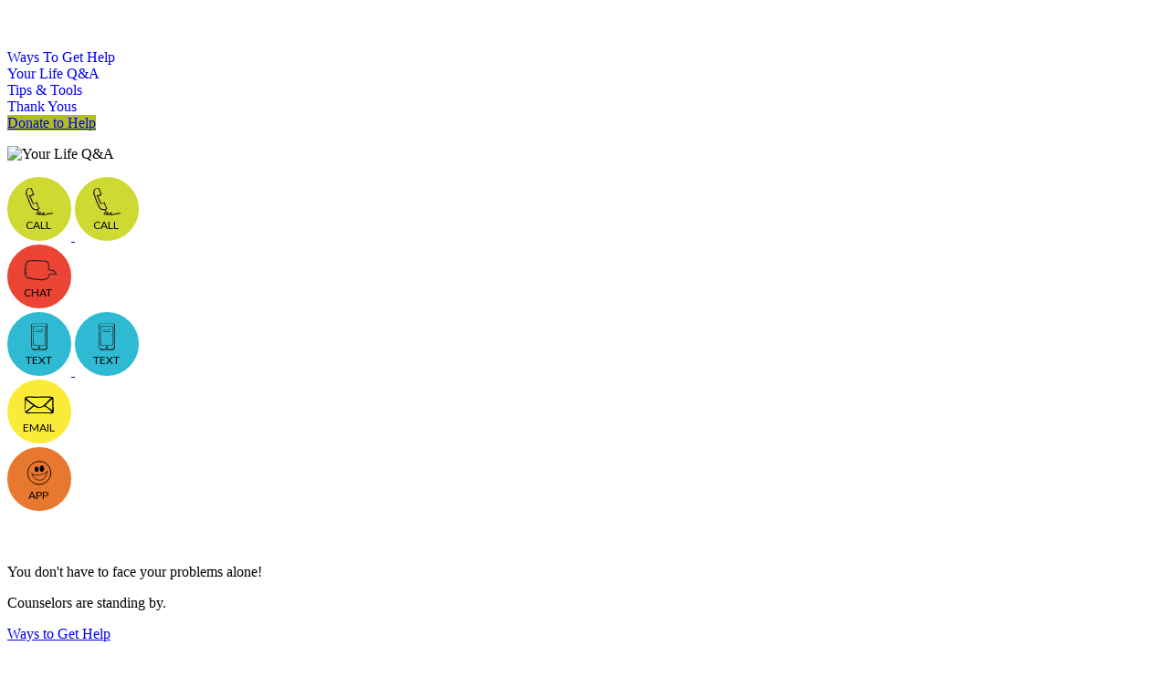

--- FILE ---
content_type: text/html; charset=utf-8
request_url: https://www.yourlifeyourvoice.org/pages/details.aspx?bbid=1018
body_size: 139305
content:

<!DOCTYPE html >
<html class="no-js no-ribbon" dir="ltr" lang="en-US">
    <head><meta http-equiv="X-UA-Compatible" content="IE=Edge" /><meta name="GENERATOR" content="Microsoft SharePoint" /><meta http-equiv="Content-type" content="text/html; charset=utf-8" /><meta http-equiv="Expires" content="0" /><meta property="og:type" content="Website" /><meta property="og:site_name" content="Your Life Your Voice" />
            
            <meta property='og:title' content='
            Bulletin Board Post
                ' />
                <meta property='og:image' content='http://www.yourlifeyourvoice.org
                /Style%20Library/Images/ylyv-icon.jpg
                    ' />
                <title>
	
            
            
            Bulletin Board Post
            
        
</title>
            <link rel="stylesheet" type="text/css" href="/_layouts/15/1033/styles/Themable/corev15.css?rev=VY%2BwyEmZ4VeBNMq6%2BgwRaA%3D%3DTAG0"/>
<link rel="stylesheet" type="text/css" href="/_layouts/15/1033/styles/Themable/searchv15.css?rev=Lyort9GAreb47O499k8%2Fnw%3D%3DTAG0"/>
<link rel="stylesheet" type="text/css" href="/Style%20Library/branding/css/main.css"/>
<link rel="stylesheet" type="text/css" href="https://fonts.googleapis.com/css?family=Lato:400,400i,700|Architects+Daughter"/>

            <script type="text/javascript" src="/_layouts/15/1033/initstrings.js?rev=2WxjgxyM2qXGgY9r2nHW8A%3D%3DTAG0"></script>
<script type="text/javascript" src="/_layouts/15/init.js?rev=RHfoRxFuwXZ%2BOo2JABCoHA%3D%3DTAG0"></script>
<script type="text/javascript" src="/siteassets/ylyvgtm.js"></script>
<script type="text/javascript" src="/ScriptResource.axd?d=KZPKxCOFtMGc00yU2DoBiRERz4MUw2neK444i9TEieDqbWtC0nOu0kfSJr1yE-AIe1hDVjJD0-qCvG9PCUKZjRLZIM_bCdrfUio6JlyP6V2q-ciRzsSyHq2cHU1Tx1N51uqkXCTfanqf2AUlbi2NDfBshvxlBeShLEofE5YRiGCE3FLES1PqvRNA1J8l8v8L0&amp;t=5c0e0825"></script>
<script type="text/javascript" src="/_layouts/15/blank.js?rev=nBzPIm07cpYroIjvUHh4jw%3D%3DTAG0"></script>
<script type="text/javascript" src="/ScriptResource.axd?d=dFq-9OXqZHglJLP-YRQTvQgPmSO03j7ec9AKJoVUtIcMP3wAtLManTq4f83eoruWMmuUedrgeW696t_-eCevKKVNXk3xqDZmHAe1p1X6H-vYYUS6OERlwb0_j9B4onJ2jYlnOc9d7cTAoDBD9smqyr6ZkjSnsq3AwwpiZ1LhqZZn18A7FUm5VJjojkhAEsgn0&amp;t=5c0e0825"></script>
<script type="text/javascript" src="/_layouts/15/sp.init.js?rev=v7C9ZcXmEYuhjJNLnCo66A%3D%3DTAG0"></script>
<script type="text/javascript" src="/_layouts/15/clientrenderer.js?rev=DnKoLK%2FbHhJeC9UWCtG1Cw%3D%3DTAG0"></script>
<script type="text/javascript" src="/_layouts/15/1033/srch.resources.js?rev=YFZFsHKXct9hchZcv%2BUURA%3D%3DTAG0"></script>
<script type="text/javascript" src="/_layouts/15/search.clientcontrols.js?rev=llkkoa8WzW2Akde91RvLUw%3D%3DTAG0"></script>
<script type="text/javascript" src="/_layouts/15/search.cbs.js?rev=8Vhe2xt5o%2FhUU2MViHeUqA%3D%3DTAG0"></script>
<script type="text/javascript" src="/_catalogs/masterpage/display%20templates/content%20web%20parts/item_qa-post-full.js?ctag=9965$$16.0.5513.1001"></script>
<script type="text/javascript" src="/_catalogs/masterpage/display%20templates/content%20web%20parts/group_content.js?ctag=9965$$16.0.5513.1001"></script>
<script type="text/javascript" src="/_catalogs/masterpage/display%20templates/content%20web%20parts/control_no-wrapper.js?ctag=9965$$16.0.5513.1001"></script>
<script type="text/javascript" src="/_catalogs/masterpage/display%20templates/search/control_ylyv-searchbox.js?ctag=9965$$16.0.5513.1001"></script>
<script type="text/javascript">RegisterSod("require.js", "\u002f_layouts\u002f15\u002frequire.js?rev=4UhLIF\u00252FezOvmGnh\u00252Fs0LLpA\u00253D\u00253DTAG0");</script>
<script type="text/javascript">RegisterSod("strings.js", "\u002f_layouts\u002f15\u002f1033\u002fstrings.js?rev=k\u00252FSaOdWtcHDDvsb\u00252FUFykOA\u00253D\u00253DTAG0");</script>
<script type="text/javascript">RegisterSod("sp.res.resx", "\u002f_layouts\u002f15\u002f1033\u002fsp.res.js?rev=wAoMiKx7gNtLcYzRgm0ujg\u00253D\u00253DTAG0");</script>
<script type="text/javascript">RegisterSod("sp.runtime.js", "\u002f_layouts\u002f15\u002fsp.runtime.js?rev=QZuY9EfO812\u00252FHP6vKipQPQ\u00253D\u00253DTAG0");RegisterSodDep("sp.runtime.js", "sp.res.resx");</script>
<script type="text/javascript">RegisterSod("sp.js", "\u002f_layouts\u002f15\u002fsp.js?rev=IOhwsS2jiKK0lsxWx1LfFA\u00253D\u00253DTAG0");RegisterSodDep("sp.js", "sp.runtime.js");RegisterSodDep("sp.js", "sp.ui.dialog.js");RegisterSodDep("sp.js", "sp.res.resx");</script>
<script type="text/javascript">RegisterSod("sp.ui.dialog.js", "\u002f_layouts\u002f15\u002fsp.ui.dialog.js?rev=QfcC7vHW7hXFYDxqmPkuwQ\u00253D\u00253DTAG0");RegisterSodDep("sp.ui.dialog.js", "sp.res.resx");</script>
<script type="text/javascript">RegisterSod("core.js", "\u002f_layouts\u002f15\u002fcore.js?rev=9kCBQNkpbQYAoiVcZpdkJA\u00253D\u00253DTAG0");RegisterSodDep("core.js", "strings.js");</script>
<script type="text/javascript">RegisterSod("menu.js", "\u002f_layouts\u002f15\u002fmenu.js?rev=8L\u00252BIY1hT\u00252BbaFStnW1t8DHA\u00253D\u00253DTAG0");</script>
<script type="text/javascript">RegisterSod("mQuery.js", "\u002f_layouts\u002f15\u002fmquery.js?rev=G0XIYJI9ofOrcdJaLkhB7Q\u00253D\u00253DTAG0");</script>
<script type="text/javascript">RegisterSod("callout.js", "\u002f_layouts\u002f15\u002fcallout.js?rev=abeY2vrdWuf5SFGyZz0ZIA\u00253D\u00253DTAG0");RegisterSodDep("callout.js", "strings.js");RegisterSodDep("callout.js", "mQuery.js");RegisterSodDep("callout.js", "core.js");</script>
<script type="text/javascript">RegisterSod("sp.core.js", "\u002f_layouts\u002f15\u002fsp.core.js?rev=bOK\u00252Bug\u00252FpfAotn0K8lTrAmw\u00253D\u00253DTAG0");RegisterSodDep("sp.core.js", "strings.js");RegisterSodDep("sp.core.js", "core.js");</script>
<script type="text/javascript">RegisterSod("clienttemplates.js", "\u002f_layouts\u002f15\u002fclienttemplates.js?rev=oCuPrViEzAn0pDKB8CF8Zg\u00253D\u00253DTAG0");</script>
<script type="text/javascript">RegisterSod("sharing.js", "\u002f_layouts\u002f15\u002fsharing.js?rev=i\u00252BpkUadbMp0SRKzd7VVHng\u00253D\u00253DTAG0");RegisterSodDep("sharing.js", "strings.js");RegisterSodDep("sharing.js", "mQuery.js");RegisterSodDep("sharing.js", "clienttemplates.js");RegisterSodDep("sharing.js", "core.js");</script>
<script type="text/javascript">RegisterSod("suitelinks.js", "\u002f_layouts\u002f15\u002fsuitelinks.js?rev=xrG\u00252BRjaI5OPo7vtJxP\u00252B73A\u00253D\u00253DTAG0");RegisterSodDep("suitelinks.js", "strings.js");RegisterSodDep("suitelinks.js", "core.js");</script>
<script type="text/javascript">RegisterSod("sp.search.js", "\u002f_layouts\u002f15\u002fsp.search.js?rev=HAx1PXh3dmISREk3Xv5ClQ\u00253D\u00253DTAG0");RegisterSodDep("sp.search.js", "sp.runtime.js");</script>
<script type="text/javascript">RegisterSod("searchui.js", "\u002f_layouts\u002f15\u002fsearchui.js?rev=lgVG2heQeL9ZMcVLgZlNuw\u00253D\u00253DTAG0");RegisterSodDep("searchui.js", "sp.search.js");</script>
<script type="text/javascript">RegisterSod("sp.datetimeutil.js", "\u002f_layouts\u002f15\u002fsp.datetimeutil.js?rev=Chh2bDOnfzPyPFEYFxb2bA\u00253D\u00253DTAG0");</script>
<script type="text/javascript">RegisterSod("userprofile", "\u002f_layouts\u002f15\u002fsp.userprofiles.js?rev=cx6U8sP\u00252ByP0OFLjk6ekyIg\u00253D\u00253DTAG0");RegisterSodDep("userprofile", "sp.runtime.js");</script>
<script type="text/javascript">RegisterSod("profilebrowserscriptres.resx", "\u002f_layouts\u002f15\u002f1033\u002fprofilebrowserscriptres.js?rev=qwf69WaVc1mYlJLXqmZmVA\u00253D\u00253DTAG0");</script>
<script type="text/javascript">RegisterSod("sp.ui.mysitecommon.js", "\u002f_layouts\u002f15\u002fsp.ui.mysitecommon.js?rev=ex\u00252F9c\u00252BQRgevJOSeTAdF1EQ\u00253D\u00253DTAG0");RegisterSodDep("sp.ui.mysitecommon.js", "sp.runtime.js");RegisterSodDep("sp.ui.mysitecommon.js", "userprofile");RegisterSodDep("sp.ui.mysitecommon.js", "profilebrowserscriptres.resx");</script>
<script type="text/javascript">RegisterSod("ajaxtoolkit.js", "\u002f_layouts\u002f15\u002fajaxtoolkit.js?rev=D\u00252BopWJT1QLPe7G8RdEG71A\u00253D\u00253DTAG0");</script>
<script type="text/javascript">RegisterSod("followingcommon.js", "\u002f_layouts\u002f15\u002ffollowingcommon.js?rev=5I9u4X\u00252BpRYuWUuY6Og2tLA\u00253D\u00253DTAG0");RegisterSodDep("followingcommon.js", "strings.js");RegisterSodDep("followingcommon.js", "sp.js");RegisterSodDep("followingcommon.js", "userprofile");RegisterSodDep("followingcommon.js", "core.js");RegisterSodDep("followingcommon.js", "mQuery.js");</script>
<script type="text/javascript">RegisterSod("browserScript", "\u002f_layouts\u002f15\u002fie55up.js?rev=FDfIxU6g4wVWGihfBF8EMQ\u00253D\u00253DTAG0");RegisterSodDep("browserScript", "strings.js");</script>
<script type="text/javascript">RegisterSod("inplview", "\u002f_layouts\u002f15\u002finplview.js?rev=DyKtSizIeG1Okf5xG3fnOw\u00253D\u00253DTAG0");RegisterSodDep("inplview", "strings.js");RegisterSodDep("inplview", "core.js");RegisterSodDep("inplview", "clienttemplates.js");RegisterSodDep("inplview", "sp.js");</script>
<link type="text/xml" rel="alternate" href="/_vti_bin/spsdisco.aspx" />
            
            
            
            
            
            <script type="text/javascript" src="https://platform-api.sharethis.com/js/sharethis.js#property=5a01fcf541ee1400128ea315&amp;product=inline-share-buttons">//<![CDATA[
            
            
            
            
            
            
            //]]></script>
        <link rel="canonical" href="https://www.yourlifeyourvoice.org:443/pages/details.aspx" />
            <meta charset="UTF-8" /><meta name="viewport" content="width=device-width, initial-scale=1" />
            
             <!-- ******** NOTE ALL 3rd Party JS SCRIPTS need to be under this Script ******** -->
			<script src="https://cmp.osano.com/AzZnUmURz9MuG4jO7/5edc8ae1-7370-4196-bd67-0a62f4cede0f/osano.js">//<![CDATA[//]]></script>    
			<script type="text/javascript">//<![CDATA[
    (function(c,l,a,r,i,t,y){
        c[a]=c[a]||function(){(c[a].q=c[a].q||[]).push(arguments)};
        t=l.createElement(r);t.async=1;t.src="https://www.clarity.ms/tag/"+i;
        y=l.getElementsByTagName(r)[0];y.parentNode.insertBefore(t,y);
    })(window, document, "clarity", "script", "t8niksxb2x");
//]]></script> 
		
            <!-- VWO Base Code -->
            <!-- Start VWO Async SmartCode -->
            <link rel="preconnect" href="https://dev.visualwebsiteoptimizer.com" /><link rel="icon" type="image/x-icon" href="/PublishingImages/bt_ylyv-favicon.ico" />
            <script type="text/javascript" id="vwoCode">//<![CDATA[
window._vwo_code || (function() {
var account_id=760814,
version=2.1,
settings_tolerance=2000,
hide_element='body',
hide_element_style = 'opacity:0 !important;filter:alpha(opacity=0) !important;background:none !important;transition:none !important;',
/* DO NOT EDIT BELOW THIS LINE */
f=false,w=window,d=document,v=d.querySelector('#vwoCode'),cK='_vwo_'+account_id+'_settings',cc={};try{var c=JSON.parse(localStorage.getItem('_vwo_'+account_id+'_config'));cc=c&&typeof c==='object'?c:{}}catch(e){}var stT=cc.stT==='session'?w.sessionStorage:w.localStorage;code={use_existing_jquery:function(){return typeof use_existing_jquery!=='undefined'?use_existing_jquery:undefined},library_tolerance:function(){return typeof library_tolerance!=='undefined'?library_tolerance:undefined},settings_tolerance:function(){return cc.sT||settings_tolerance},hide_element_style:function(){return'{'+(cc.hES||hide_element_style)+'}'},hide_element:function(){if(performance.getEntriesByName('first-contentful-paint')[0]){return''}return typeof cc.hE==='string'?cc.hE:hide_element},getVersion:function(){return version},finish:function(e){if(!f){f=true;var t=d.getElementById('_vis_opt_path_hides');if(t)t.parentNode.removeChild(t);if(e)(new Image).src='https://dev.visualwebsiteoptimizer.com/ee.gif?a='+account_id+e}},finished:function(){return f},addScript:function(e){var t=d.createElement('script');t.type='text/javascript';if(e.src){t.src=e.src}else{t.text=e.text}d.getElementsByTagName('head')[0].appendChild(t)},load:function(e,t){var i=this.getSettings(),n=d.createElement('script'),r=this;t=t||{};if(i){n.textContent=i;d.getElementsByTagName('head')[0].appendChild(n);if(!w.VWO||VWO.caE){stT.removeItem(cK);r.load(e)}}else{var o=new XMLHttpRequest;o.open('GET',e,true);o.withCredentials=!t.dSC;o.responseType=t.responseType||'text';o.onload=function(){if(t.onloadCb){return t.onloadCb(o,e)}if(o.status===200||o.status===304){_vwo_code.addScript({text:o.responseText})}else{_vwo_code.finish('&e=loading_failure:'+e)}};o.onerror=function(){if(t.onerrorCb){return t.onerrorCb(e)}_vwo_code.finish('&e=loading_failure:'+e)};o.send()}},getSettings:function(){try{var e=stT.getItem(cK);if(!e){return}e=JSON.parse(e);if(Date.now()>e.e){stT.removeItem(cK);return}return e.s}catch(e){return}},init:function(){if(d.URL.indexOf('__vwo_disable__')>-1)return;var e=this.settings_tolerance();w._vwo_settings_timer=setTimeout(function(){_vwo_code.finish();stT.removeItem(cK)},e);var t;if(this.hide_element()!=='body'){t=d.createElement('style');var i=this.hide_element(),n=i?i+this.hide_element_style():'',r=d.getElementsByTagName('head')[0];t.setAttribute('id','_vis_opt_path_hides');v&&t.setAttribute('nonce',v.nonce);t.setAttribute('type','text/css');if(t.styleSheet)t.styleSheet.cssText=n;else t.appendChild(d.createTextNode(n));r.appendChild(t)}else{t=d.getElementsByTagName('head')[0];var n=d.createElement('div');n.style.cssText='z-index: 2147483647 !important;position: fixed !important;left: 0 !important;top: 0 !important;width: 100% !important;height: 100% !important;background: white !important;';n.setAttribute('id','_vis_opt_path_hides');n.classList.add('_vis_hide_layer');t.parentNode.insertBefore(n,t.nextSibling)}var o=window._vis_opt_url||d.URL,s='https://dev.visualwebsiteoptimizer.com/j.php?a='+account_id+'&u='+encodeURIComponent(o)+'&vn='+version;if(w.location.search.indexOf('_vwo_xhr')!==-1){this.addScript({src:s})}else{this.load(s+'&x=true')}}};w._vwo_code=code;code.init();})();

            
            
            
            
            
            //]]></script>
            <!-- End VWO Async SmartCode -->
            <!-- Google Tag Manager -->
            <script>//<![CDATA[(function(w,d,s,l,i){w[l]=w[l]||[];w[l].push({'gtm.start':new Date().getTime(),event:'gtm.js'});var f=d.getElementsByTagName(s)[0],j=d.createElement(s),dl=l!='dataLayer'?'&l='+l:'';j.async=true;j.src='https://www.googletagmanager.com/gtm.js?id='+i+dl;f.parentNode.insertBefore(j,f);})(window,document,'script','dataLayer','GTM-PRB5XX2');
            
            
            
            
            
            
            
            
            
            
            
            
            //]]></script>
            <!-- End Google Tag Manager -->
            
            
            
            
            
            
            
        <style type="text/css">
	/* <![CDATA[ */
	#zz1_TopNavigationMenu img.icon { border-style:none;vertical-align:middle; }
	#zz1_TopNavigationMenu img.separator { border-style:none;display:block; }
	#zz1_TopNavigationMenu ul { list-style:none;margin:0;padding:0;width:auto; }
	#zz1_TopNavigationMenu ul.dynamic { z-index:1; }
	#zz1_TopNavigationMenu a { text-decoration:none;white-space:nowrap;display:block; }
	#zz1_TopNavigationMenu a.static { text-decoration:none;border-style:none; }
	#zz1_TopNavigationMenu a.popout { background-image:url("/WebResource.axd?d=pqpRIL2O5bdgAPROTHu9pBoaEkCZAwu8yLVTWV2ywcu4xkSSyErakmRzaYXjpvG2YVCzZU-SXyAqTHpXztubW9D11Fi_c9zKZDTDWjzW1kTrE1cyIv_gIdsorxlzyJDH0&t=638901356248157332");background-repeat:no-repeat;background-position:right center;padding-right:14px; }
	/* ]]> */
</style><style type="text/css">
	/* <![CDATA[ */
	#zz2_FooterNavigationMenu img.icon { border-style:none;vertical-align:middle; }
	#zz2_FooterNavigationMenu img.separator { border-style:none;display:block; }
	#zz2_FooterNavigationMenu ul { list-style:none;margin:0;padding:0;width:auto; }
	#zz2_FooterNavigationMenu ul.dynamic { z-index:1; }
	#zz2_FooterNavigationMenu a { text-decoration:none;white-space:nowrap;display:block; }
	#zz2_FooterNavigationMenu a.static { text-decoration:none;border-style:none; }
	#zz2_FooterNavigationMenu a.popout { background-image:url("/WebResource.axd?d=pqpRIL2O5bdgAPROTHu9pBoaEkCZAwu8yLVTWV2ywcu4xkSSyErakmRzaYXjpvG2YVCzZU-SXyAqTHpXztubW9D11Fi_c9zKZDTDWjzW1kTrE1cyIv_gIdsorxlzyJDH0&t=638901356248157332");background-repeat:no-repeat;background-position:right center;padding-right:14px; }
	/* ]]> */
</style></head>
        <body onhashchange="if (typeof(_spBodyOnHashChange) != 'undefined') _spBodyOnHashChange();"><div id="imgPrefetch" style="display:none">
<img src="/_layouts/15/images/spcommon.png?rev=40" />
</div>
<form method="post" action="./details.aspx?bbid=1018" onsubmit="javascript:return WebForm_OnSubmit();" id="aspnetForm">
<div class="aspNetHidden">
<input type="hidden" name="_wpcmWpid" id="_wpcmWpid" value="" />
<input type="hidden" name="wpcmVal" id="wpcmVal" value="" />
<input type="hidden" name="MSOWebPartPage_PostbackSource" id="MSOWebPartPage_PostbackSource" value="" />
<input type="hidden" name="MSOTlPn_SelectedWpId" id="MSOTlPn_SelectedWpId" value="" />
<input type="hidden" name="MSOTlPn_View" id="MSOTlPn_View" value="0" />
<input type="hidden" name="MSOTlPn_ShowSettings" id="MSOTlPn_ShowSettings" value="False" />
<input type="hidden" name="MSOGallery_SelectedLibrary" id="MSOGallery_SelectedLibrary" value="" />
<input type="hidden" name="MSOGallery_FilterString" id="MSOGallery_FilterString" value="" />
<input type="hidden" name="MSOTlPn_Button" id="MSOTlPn_Button" value="none" />
<input type="hidden" name="__EVENTTARGET" id="__EVENTTARGET" value="" />
<input type="hidden" name="__EVENTARGUMENT" id="__EVENTARGUMENT" value="" />
<input type="hidden" name="__REQUESTDIGEST" id="__REQUESTDIGEST" value="noDigest" />
<input type="hidden" name="MSOSPWebPartManager_DisplayModeName" id="MSOSPWebPartManager_DisplayModeName" value="Browse" />
<input type="hidden" name="MSOSPWebPartManager_ExitingDesignMode" id="MSOSPWebPartManager_ExitingDesignMode" value="false" />
<input type="hidden" name="MSOWebPartPage_Shared" id="MSOWebPartPage_Shared" value="" />
<input type="hidden" name="MSOLayout_LayoutChanges" id="MSOLayout_LayoutChanges" value="" />
<input type="hidden" name="MSOLayout_InDesignMode" id="MSOLayout_InDesignMode" value="" />
<input type="hidden" name="_wpSelected" id="_wpSelected" value="" />
<input type="hidden" name="_wzSelected" id="_wzSelected" value="" />
<input type="hidden" name="MSOSPWebPartManager_OldDisplayModeName" id="MSOSPWebPartManager_OldDisplayModeName" value="Browse" />
<input type="hidden" name="MSOSPWebPartManager_StartWebPartEditingName" id="MSOSPWebPartManager_StartWebPartEditingName" value="false" />
<input type="hidden" name="MSOSPWebPartManager_EndWebPartEditing" id="MSOSPWebPartManager_EndWebPartEditing" value="false" />
<input type="hidden" name="__VIEWSTATE" id="__VIEWSTATE" value="/[base64]" />
</div>

<script type="text/javascript">
//<![CDATA[
var theForm = document.forms['aspnetForm'];
if (!theForm) {
    theForm = document.aspnetForm;
}
function __doPostBack(eventTarget, eventArgument) {
    if (!theForm.onsubmit || (theForm.onsubmit() != false)) {
        theForm.__EVENTTARGET.value = eventTarget;
        theForm.__EVENTARGUMENT.value = eventArgument;
        theForm.submit();
    }
}
//]]>
</script>


<script src="/WebResource.axd?d=9in22Ozze5zPdC9IKG8o0mVWNScj2WWqXNXI34csJr5cgbLD0TNouvZZ01B6RIt5wayLSRYL3ylPNNL8if3v7fFPXiZDYOCKGd1REn-DeJk1&amp;t=638901356248157332" type="text/javascript"></script>


<script type="text/javascript">
//<![CDATA[
var MSOWebPartPageFormName = 'aspnetForm';
var g_presenceEnabled = true;
var g_wsaEnabled = false;

var g_correlationId = '29b6efa1-fa6b-5056-635a-d288d7c240bc';
var g_wsaQoSEnabled = false;
var g_wsaQoSDataPoints = [];
var g_wsaRUMEnabled = false;
var g_wsaLCID = 1033;
var g_wsaListTemplateId = 850;
var g_wsaSiteTemplateId = 'BLANKINTERNET#0';
var _fV4UI=true;var _spPageContextInfo = {webServerRelativeUrl: "\u002f", webAbsoluteUrl: "https:\u002f\u002fwww.yourlifeyourvoice.org", siteAbsoluteUrl: "https:\u002f\u002fwww.yourlifeyourvoice.org", serverRequestPath: "\u002fpages\u002fdetails.aspx", layoutsUrl: "_layouts\u002f15", webTitle: "Your Life Your Voice", webTemplate: "53", tenantAppVersion: "0", isAppWeb: false, Has2019Era: true, webLogoUrl: "_layouts\u002f15\u002fimages\u002fsiteicon.png", webLanguage: 1033, currentLanguage: 1033, currentUICultureName: "en-US", currentCultureName: "en-US", clientServerTimeDelta: new Date("2026-01-23T04:56:12.2551688Z") - new Date(), updateFormDigestPageLoaded: new Date("2026-01-23T04:56:12.2551688Z"), siteClientTag: "9965$$16.0.5513.1001", crossDomainPhotosEnabled:false, webUIVersion:15, webPermMasks:{High:16,Low:200769},pageListId:"{31e926dc-e069-4118-b8a5-03b2633edeb4}",pageItemId:243, pagePersonalizationScope:1, alertsEnabled:true, customMarkupInCalculatedFieldDisabled: true, siteServerRelativeUrl: "\u002f", allowSilverlightPrompt:'True', isSiteAdmin: false};var L_Menu_BaseUrl="";
var L_Menu_LCID="1033";
var L_Menu_SiteTheme="null";
document.onreadystatechange=fnRemoveAllStatus; function fnRemoveAllStatus(){removeAllStatus(true)};Flighting.ExpFeatures = [480215056,1880287568,1561350208,302071836,3212816,69472768,4194310,-2113396707,268502022,-872284160,1049232,-2147421952,65536,65536,2097472,917504,-2147474174,1372324107,67108882,0,0,-2147483648,2097152,0,0,32768,0,0,0,0,0,0,0,0,0,0,0,0,0,0,0,0,0,0,0,0,0,0,0,0,0,0,0,0,0,0,0,0,0,0,0,0,0,0,0,0,0,0,0,0,0,0,0,0,0,0,0,0,0,0,0,0,0,0,32768]; (function()
{
    if(typeof(window.SP) == "undefined") window.SP = {};
    if(typeof(window.SP.YammerSwitch) == "undefined") window.SP.YammerSwitch = {};

    var ysObj = window.SP.YammerSwitch;
    ysObj.IsEnabled = false;
    ysObj.TargetYammerHostName = "www.yammer.com";
} )(); var _spWebPartComponents = new Object();//]]>
</script>

<script src="/ScriptResource.axd?d=ovAR_Hs7UefmHqGxmm68e9udHkuD0BuIR7i2ulgJCXvBOI11RQx_rsRbe08ReiMfsvZOKnZf0E7Tfopc6I6vqmFCzEhSNckUqnF0q_oues51zMsCPWidaCAilB2lL-ObepUrqa-kfEY21k-sG1nBMEWqtpWTD8fOQ4QDz8R9D3w1&amp;t=ffffffff93d1c106" type="text/javascript"></script>
<script src="/_layouts/15/blank.js?rev=nBzPIm07cpYroIjvUHh4jw%3D%3DTAG0" type="text/javascript"></script>
<script type="text/javascript">
//<![CDATA[
(function(){

        if (typeof(_spBodyOnLoadFunctions) === 'undefined' || _spBodyOnLoadFunctions === null) {
            return;
        }
        _spBodyOnLoadFunctions.push(function() {
            SP.SOD.executeFunc('core.js', 'FollowingCallout', function() { FollowingCallout(); });
        });
    })();(function(){

        if (typeof(_spBodyOnLoadFunctions) === 'undefined' || _spBodyOnLoadFunctions === null) {
            return;
        }
        _spBodyOnLoadFunctions.push(function() {
            SP.SOD.executeFunc('core.js', 'FollowingDocument', function() { FollowingDocument(); });
        });
    })();var _spRegionalSettings={adjustHijriDays:0,calendarType:1,firstDayOfWeek:0,firstWeekOfYear:0,localeId:1033,currentDateInLocalCalendar: new Date(2026, 0, 22),showWeeks:0,timeZone:'-06:00:00.0001750',timeZoneInHours:-6,workDayEnd:1020,workDayStart:480,workDays:'0111110',time24:0};Sys.CultureInfo.CurrentCulture = (function(a){return new Sys.CultureInfo(a.name,a.numberFormat,a.dateTimeFormat)})({"dateTimeFormat":{"AMDesignator":"AM","AbbreviatedDayNames":["S","M","T","W","T","F","S"],"AbbreviatedLeapMonthNames":null,"AbbreviatedMonthGenitiveNames":["Jan","Feb","Mar","Apr","May","Jun","Jul","Aug","Sep","Oct","Nov","Dec",""],"AbbreviatedMonthNames":["Jan","Feb","Mar","Apr","May","Jun","Jul","Aug","Sep","Oct","Nov","Dec",""],"Calendar":{"AlgorithmType":1,"CalendarType":1,"Eras":[1],"IsReadOnly":false,"MaxSupportedDateTime":"\/Date(253402300799999)\/","MinSupportedDateTime":"\/Date(-62135596800000)\/","TwoDigitYearMax":2029},"CalendarWeekRule":0,"DateSeparator":"\/","DayNames":["Sunday","Monday","Tuesday","Wednesday","Thursday","Friday","Saturday"],"FirstDayOfWeek":0,"FullDateTimePattern":"dddd, MMMM d, yyyy h:mm:ss tt","IsReadOnly":true,"LeapMonthNames":null,"LongDatePattern":"dddd, MMMM d, yyyy","LongTimePattern":"h:mm:ss tt","MonthDayPattern":"MMMM d","MonthGenitiveNames":["January","February","March","April","May","June","July","August","September","October","November","December",""],"MonthNames":["January","February","March","April","May","June","July","August","September","October","November","December",""],"NativeCalendarName":"Gregorian Calendar","PMDesignator":"PM","RFC1123Pattern":"ddd, dd MMM yyyy HH':'mm':'ss 'GMT'","ShortDatePattern":"M\/d\/yyyy","ShortTimePattern":"h:mm tt","ShortestDayNames":["S","M","T","W","T","F","S"],"SortableDateTimePattern":"yyyy'-'MM'-'dd'T'HH':'mm':'ss","TimeSeparator":":","UniversalSortableDateTimePattern":"yyyy'-'MM'-'dd HH':'mm':'ss'Z'","YearMonthPattern":"MMMM yyyy","eras":[1,"A.D.","AD",0]},"name":"en-US","numberFormat":{"CurrencyDecimalDigits":2,"CurrencyDecimalSeparator":".","CurrencyGroupSeparator":",","CurrencyGroupSizes":[3],"CurrencyNegativePattern":0,"CurrencyPositivePattern":0,"CurrencySymbol":"$","DigitSubstitution":1,"IsReadOnly":true,"NaNSymbol":"NaN","NativeDigits":["0","1","2","3","4","5","6","7","8","9"],"NegativeInfinitySymbol":"-∞","NegativeSign":"-","NumberDecimalDigits":2,"NumberDecimalSeparator":".","NumberGroupSeparator":",","NumberGroupSizes":[3],"NumberNegativePattern":1,"PerMilleSymbol":"‰","PercentDecimalDigits":2,"PercentDecimalSeparator":".","PercentGroupSeparator":",","PercentGroupSizes":[3],"PercentNegativePattern":0,"PercentPositivePattern":0,"PercentSymbol":"%","PositiveInfinitySymbol":"∞","PositiveSign":"+"}});if (typeof(DeferWebFormInitCallback) == 'function') DeferWebFormInitCallback();function WebForm_OnSubmit() {
UpdateFormDigest('\u002f', 1440000);if (typeof(_spFormOnSubmitWrapper) != 'undefined') {return _spFormOnSubmitWrapper();} else {return true;};
return true;
}
//]]>
</script>

<div class="aspNetHidden">

	<input type="hidden" name="__VIEWSTATEGENERATOR" id="__VIEWSTATEGENERATOR" value="BAB98CB3" />
</div><script type="text/javascript">
//<![CDATA[
Sys.WebForms.PageRequestManager._initialize('ctl00$ScriptManager', 'aspnetForm', [], [], [], 90, 'ctl00');
//]]>
</script>

            <!-- Google Tag Manager (noscript) -->
            <noscript>
                <iframe src="https://www.googletagmanager.com/ns.html?id=GTM-PRB5XX2" height="0" width="0" style="display:none;visibility:hidden">
                </iframe>
            </noscript>
            <!-- End Google Tag Manager (noscript) -->
            
            
            
            
            <div id="s4-workspace">
                <div id="s4-bodyContainer" class="is-paddingless">
                    
                    
                    <div class="c-main-banner__image u-background-photo--banner-1">
                    </div>
                
                    
                    <section class="hero">
                        <div class="hero-head">
                            <nav class="navbar has-background-black">
                                <div class="container">
                                    <div class="navbar-brand">
                                        <a class="navbar-item" href="/">
                                            <svg class="header-logo" width="220" height="42" viewBox="0 0 597.2 109.1">
                                                <path fill="#FFF" d="M89.1 27.2c-2.8 0-9.5-.8-7.6-5.2 3.1 2.4 7.4 1.6 10.9.8.6-.1 1.2-.1 1.4-.6.3-.7.3-1.7.5-2.5.4-1.8.8-3.7 1.4-5.5 1-3 2.4-6 4.7-8.2 2.1-2 5.6-3.5 8.5-2.4 3.6 1.4 2.8 6.5 1.8 9.4-1.3 3.8-4.1 7.1-7.3 9.5-.8.6-1.7 1.3-2.6 1.8-.7.4-1.7.6-2.2 1.3-.4.6-.4 1.4-.6 2-.3 1.2-.6 2.4-.9 3.5-1.1 4.1-2.3 8.2-4 12-.5 1.1-1 2.2-1.6 3.3-.5 1-1.4 1.9-1.8 3-.2.5-.2.2.1.5.2.2.6.4.8.6.4.3.9.6 1.4.9 1 .6 2 1.3 3.1 1.7 3.9 1.7 8.7.8 11.5-2.4 1.2 2-.2 4.8-1.7 6.3-2 2.1-4.8 2.2-7.5 1.7-3-.6-5.8-2.2-8.3-3.9-.5-.4-1.9-1.8-2.5-1.7-.3 0-.7.5-.9.7-.4.4-.9.7-1.3 1.1-2.2 1.5-5.1 2.5-7.7 1.8-2.4-.6-3.4-2.9-2.8-5.2.7-2.4 2.9-3.7 5.2-4.2 1.4-.3 3-.4 4.5-.2.6.1 1.2.3 1.8.4.6.1.7.2 1-.3 1-1.3 1.5-3.2 2.1-4.7.6-1.7 1.2-3.3 1.7-5 1-3.5 1.9-7 2.6-10.5-1.3.3-2.5.2-3.7.2zm-9.7 26.3c1.4-.6 2.9-1.1 4-2.2-1.4-.5-3.2-.5-4.5.4-.4.3-1.1.8-.9 1.4.2.5.9.5 1.4.4zM101.5 13c-.7 2.1-1.2 4.3-1.8 6.5 3-2 6-4.8 6.7-8.4.3-1.3.3-4-1.8-2.7-1.6 1.1-2.6 2.8-3.1 4.6zm12.1 12.1c1.3-1.3 3.5-1.2 5.2-1.2-.8 3.3-2 6.5-3.1 9.7-.5 1.6-1 3.2-1.4 4.8-.4 1.4-.8 3-.3 4.4 1.8 5 11.4-6.6 12.7-8.3.5-.7 1.3-2.1 2.4-2 1.2.1.6 1.8.3 2.4-1.4 2.5-3.6 4.8-5.5 6.9-1.9 2.1-4.2 4.7-6.9 5.7-2.2.8-4.8-.3-6.1-2.2-1-1.5-1-3.3-.9-5 .1-1.9.3-3.8.5-5.7.4-3.3 1.1-6.8 3.1-9.5zm8.1-12.4c-.4 1.5-2.5 3.5-4.1 2.7-1.3-.7-1.5-2.7-.9-3.9.6-1.2 2.4-3.1 4-2.5 1.2.6 1.2 2.6 1 3.7z" />
                                                <path fill="#FFF" d="M126.4 40.9c-1.5-1.5-1.6-3.7-.5-5.4.5-.8 1.2-1.3 2-1.9 1-.7 1.4-1.5 1.7-2.6.7-2.3 1.3-4.7 1.9-7 .6-2.5 1.3-4.9 1.8-7.4.4-2.4.6-5 .3-7.4-.1-.5-.7-2-.4-2.5.1-.2.7-.4.9-.5.6-.3 1.3-.6 2-.7.8-.2 1.9-.4 2.7-.2 1 .3.8 1.6.9 2.4.1 2.4-.4 4.8-1.1 7.2-1.6 5.7-3.4 11.3-5.2 17 4.4-1.5 8.9-2.4 13.5-2.6.7 0 3.9-.7 3.7.7-.3 1.6-3.6 1.6-4.8 1.7-4.4.4-8.7 1.6-12.8 3.5-.8.4-1 .7-1.2 1.5-.2.5-.3 1-.4 1.5-.1.4-.4 1-.4 1.4.1.6 1 1.1 1.5 1.5.8.6 1.6 1.2 2.3 2 2.8 2.9 5 6.8 5.2 10.9.2 4-1.3 8.1-3.4 11.5-1.9 3.2-4.4 6.3-7.6 8.2-2.8 1.7-7.5 2.6-8.8-1.4-.8-2.4-.1-4.9.5-7.2.6-2.6 1.2-5.3 1.8-7.9 1.2-5.5 2.5-10.9 3.9-16.3zm3.5 2.8c-1.1 4.4-2.3 8.7-3.1 13.1-.4 2.1-1 4.2-1.6 6.3-.3 1.1-.5 2.1-.6 3.2-.1.7-.5 1.9 0 2.6.6 1 2.3.2 3-.2 1.4-.7 2.5-1.8 3.5-3 2.5-3 4.4-6.9 4.5-10.8 0-4.2-2.3-8.6-5.7-11.2z" />
                                                <path fill="#FFF" d="M171.1 34.9c-2.5 3.5-5.3 6.7-8.7 9.3-3.1 2.4-7.3 5-11.4 4.2-3.4-.7-6-3.7-6.6-7.1-.7-4.2 1-8.4 3.3-11.8 2-3 4.9-6 8.5-6.7 1.6-.3 3.7-.2 4.8 1.2 1.1 1.4.7 3.3.1 4.8-1.4 3.5-4.6 5.8-7.6 7.8-.9.6-1.7 1.2-2.6 1.7-.6.4-1.6.8-1.7 1.6-.2 1.6 1.1 3.4 2.4 4.2 4.2 2.5 9.3-2 12.3-4.7 1.8-1.6 3.5-3.5 5-5.4.4-.5 1.1-1.5 1.9-1 .6.3.7 1.4.3 1.9zm-14.9-9c-1.9 0-3.2 2-4.1 3.4-1.2 2-2.1 4.4-2.4 6.8 2.3-1.8 5.1-3.3 6.7-5.9.6-1 2.2-4.2-.2-4.3zM265.3 56c-4.7-13.9-6.7-28.4-8.8-42.9-.3-1.9-.5-3.7-.9-5.6-.3-1.5-.9-3.2-.7-4.8.3-2.7 3.9-4 4.7-.9.9 3.5 1.3 7.2 1.8 10.8.5 3.7 1.1 7.5 1.7 11.2 1.4 8.2 2.6 16.4 5 24.3 3.2-7.4 5.3-15.1 7.2-22.9 1-3.8 1.8-7.7 2.4-11.6.3-2 .6-4 .7-6.1.1-1.5 0-3 .2-4.5.2-1.3 1.1-2.6 2.5-2.5 1.5.1 2.2 1.3 2.3 2.7.2 3.9-.4 8-1 11.8-1.2 8-3.2 15.8-5.7 23.5-1.4 4.3-2.9 8.5-4.7 12.7-.8 1.8-1.6 3.8-2.8 5.4-1.3 1.7-3.1 1.1-3.9-.6zm34.8-39.1c2.9-.5 6.1-.3 8.7 1.2 2.4 1.4 4 3.7 4.8 6.3 1.6 5.7-1.7 11.2-5.9 14.8-2.4 2-5.2 3.6-8.2 4.6-3.1 1-6.5 1.7-9.6.3-.6-.3-1.3-.6-1.8-1.1-.5-.6-.6-1.4-.9-2.1-.5-1.5-1.2-3-1.6-4.5-.9-3.1-.8-6.5.6-9.4 2.3-5.3 8.2-9 13.9-10.1zm6.5 6.1c-3.4-1.7-7.5-.5-10.6 1.2-3 1.6-6.4 4.3-6.3 8.1 0 1 .3 2 .6 2.9.3 1 .6 2.2 1.1 3.1.8 1.4 3.9.9 5.2.6 3.6-.9 7.3-2.9 9.9-5.5 1.3-1.3 3-3.2 3.2-5.1.3-2.2-1-4.6-3.1-5.3zm11 26.2c.7-5.3 2-10.5 2.1-15.9.1-2.7-.2-5.4 0-8 .1-1.8 0-4.5 2.2-5 1.7-.4 2.5 1.4 2.7 2.8.1 1.1 0 2.3-.1 3.4-.1 1.4-.1 2.9 0 4.3.2 5.3-.8 10.6-1.6 15.8-.2 1.3-.3 2.7-.6 4.1-.2 1-.8 1.8-1.8 2.1-1.9.5-3.2-2-2.9-3.6zm2.7-33c-3.1-1-2-7.4 1.2-7.6 1.9-.1 3.1 2.3 3 4-.1 1.6-2.4 4.2-4.2 3.6zm26.9 28.1c1.3 4.6-5.6 4-8.1 3.3-3.4-1-6.2-3.6-7.7-6.7-3-6-2.2-14.1 2.9-18.7 2.4-2.2 5.6-3.9 8.8-4.6 1.8-.4 4.9-.8 5.9 1.3.6 1.2.3 2.9-.7 3.7-.6.5-1.3.5-2 .5-1.1 0-2.2.1-3.2.3-3.2.8-6.8 3-8.1 6.2-1.4 3.3-.5 7.6 1.9 10.2 1.5 1.5 3.5 2.5 5.7 2.6 1 0 2.2-.5 3.2-.2.7.4 1.1 1.3 1.4 2.1zm6.9-22.2c1.6-2.7 4-5.1 6.9-6 3.2-1 6.6.1 9 2.4 2.2 2.1 3.4 5.3 3.4 8.3 0 2.9-2 5.3-4.7 6.3-4 1.5-8.6.3-12.7-.1.6 4 2.6 9 7 10 2.7.6 4.6-1.2 6-3.3.6-.9 1.4-2.3 2.7-2.1 1.2.2 2 1.6 2 2.7.1 2.4-2.2 4.6-3.8 6.1-2 1.8-4.6 2.8-7.3 2.5-4.9-.7-8.2-5.3-9.8-9.5-.6-1.5-1-3.1-1.2-4.8-.1-.7 0-1.6-.3-2.3-.2-.7-.7-1.2-.9-1.9-.1-.7 0-1.6.3-2.3.3-.6.8-.8 1.1-1.3.4-.6.6-1.4.9-2.1.5-.8.9-1.7 1.4-2.6zm13.8 1.7c-1.2-2.1-4-2.9-6.2-2.2-2.6.8-3.9 3.4-5 5.7 3.1.3 6.1.9 9.2.6.8-.1 2.2-.3 2.7-1 .4-1-.3-2.3-.7-3.1zM189.4 41.5c0 1.3.2 3.5-1.6 3.6-2.2.2-1.3-2.5-1.2-3.8.3-4.2 0-8.2-.1-12.4 0-.9 0-1.8-.3-2.6-.4-.9-.9-1.8-1.2-2.8-.8-2-1.5-4-2.2-6-.7-2-1.3-4-1.8-6-.2-.7-.4-1.4.1-2 .5-.6 1.3-.6 1.8-.1 1.2 1.2 1.7 3.1 2.2 4.7.7 2.3 1.4 4.5 2 6.8.8-3.3 1.2-6.7 2.2-9.9.3-1 1-3.4 2.4-3 1.4.4 1 2.5.8 3.5-.6 3.3-2 6.4-2.6 9.7-.6 3.4-.4 7-.4 10.5v6c0 .5.3 3.7-.1 3.8zm20.4-11.8c0 3.4-.1 6.9-1.1 10.2-.7 2.5-2.1 5.1-5 5.4-4.2.4-5.7-5.3-6.2-8.4-.6-3.1-.7-6.4-.8-9.6 0-3.6-.1-7.1.3-10.7.3-2.6.8-6.1 3.2-7.7 1.3-.8 2.8-.3 4.1.1 1.2.4 2.1 1.1 2.8 2.1 1.9 2.8 2.4 6.5 2.5 9.8.1 1.8 0 3.7 0 5.5.1.5-.2 3.2.2 3.3zm-10-12.8c.2 5.8.1 11.6.6 17.4.2 2.4.4 5 1.3 7.2.4.9 1 1.9 2.1 1.6 1-.3 1.6-1.5 1.9-2.4 1.7-5.1 1.3-11.1 1.4-16.4 0-2.6 0-5.2-.4-7.8-.2-1.6-.6-3.4-1.7-4.6-1.2-1.3-3.3-1.5-4.3.1-1 1.4-.9 3.3-.9 4.9zm28.1 3.2c.1 1.1-.1 2.1-.2 3.2-.1 1.3-.1 2.5-.2 3.8-.1 2.5-.1 5.1-.5 7.6-.4 3.3-.8 8.7-4.4 10.1-1.5.6-3.3.3-4.5-.7-1.5-1.2-2.2-3.5-2.6-5.3-.9-4.5-.5-9.2-.4-13.8.1-2.8.2-5.7.2-8.5 0-1.4-.1-2.7-.2-4.1-.1-1.3-.5-2.6-.5-4 2.4 0 2.8 2.4 2.9 4.3.1 3.2 0 6.4 0 9.6v10.4c0 2.6-.4 5.5.5 8 .6 1.7 3.2 4.1 4.7 1.9.8-1.3 1-3 1.3-4.4.3-1.7.5-3.4.6-5.2.6-6.9.8-13.9.9-20.8V9.4c0-.5-.1-1.2.3-1.6 1-1 2.4.1 2.7 1.1.4 1.6 0 3.5-.1 5.2-.3 2-.4 4-.5 6zm8.4 8.2c-.6 2.2-.4 4.5-.2 6.7.1 2.1.3 4.1.4 6.2 0 .9.2 2.6-.7 3.2-1.7 1.1-1.7-1.6-1.6-2.5.1-4.7 0-9.5-.2-14.2-.2-4.7-.4-9.4-.7-14.1-.1-1.4-.6-4 .7-5.1 1-.8 2.6-.4 3.7 0 1.5.5 2.9 1.5 3.6 3 .7 1.7.6 3.9.3 5.7-.3 1.9-.8 3.7-1.7 5.4-.4.7-.9 1.5-.9 2.4 0 1 .4 2 .6 3 .8 4.4 1.6 8.7 3.3 12.9.3.8 2.3 4.7-.2 4.4-1.8-.2-2.6-3.4-3-4.8-.6-2.3-1-4.6-1.5-7-.5-2.5-.8-5.1-1.6-7.4.1.7-.1 1.5-.3 2.2zm0-18.2c-.5 2-.2 4.2-.1 6.3.1 2.3.1 4.7.1 7 1.1-.6 1.6-2 2-3.2.5-1.6.9-3.3.9-5 0-2-.3-4.9-2.9-5.1zM182.3 53.6H242.7c.9 0 1.9.1 2.8-.2 1.4-.5 1.6-2.5.1-3-.6-.2-1.4-.1-2-.1h-59.1c-.8 0-2-.2-2.8.2-1.6.7-1.1 3.1.6 3.1zM8.6 41.5c0 1.3.2 3.5-1.6 3.6-1.8.1-1.5-1.9-1.3-3.1.3-1.9.3-4 .3-6 0-2.1 0-4.3-.2-6.4-.1-1-.1-2.1-.4-3-.3-.9-.8-1.8-1.2-2.6-.8-2-1.5-4-2.2-6-.7-2-1.3-4.1-1.8-6.2-.2-.7-.4-1.4 0-2 .5-.7 1.3-.8 1.9-.3 1.3 1.1 1.8 3.2 2.2 4.8.7 2.3 1.4 4.5 2 6.8.8-3.3 1.2-6.7 2.2-9.9.3-1 1-3.4 2.4-3 1.4.4 1 2.5.8 3.5-.6 3.3-2 6.4-2.6 9.7-.6 3.4-.4 7-.4 10.5v6c0 .3.3 3.5-.1 3.6zm20.5-11.8c0 3.4-.1 6.9-1.1 10.2-.7 2.5-2.1 5.1-5 5.4-4.2.4-5.7-5.3-6.2-8.4-.6-3.1-.7-6.4-.8-9.6 0-3.6-.1-7.1.3-10.7.3-2.6.8-6.1 3.2-7.7 1.3-.8 2.8-.3 4.1.1 1.2.4 2.1 1.1 2.8 2.1 1.9 2.8 2.4 6.5 2.5 9.8.1 1.8 0 3.7 0 5.5.1.5-.2 3.2.2 3.3zM19 16.9c.2 5.8.1 11.5.6 17.3.2 2.5.4 5.3 1.5 7.6.4.8 1 1.6 2 1.3 1.1-.3 1.6-1.7 1.9-2.7 1.6-5.2 1.3-11 1.3-16.5 0-2.5 0-5.1-.4-7.6-.3-1.6-.6-3.3-1.7-4.5-1.2-1.3-3.2-1.4-4.3.1-.9 1.5-.9 3.4-.9 5zm28.2 3.2c.1 1.1-.1 2.1-.2 3.2-.1 1.3-.1 2.5-.2 3.8-.1 2.5-.1 5.1-.5 7.6-.4 3.3-.8 8.7-4.4 10.1-1.5.6-3.3.3-4.5-.7-1.5-1.2-2.2-3.5-2.6-5.3-.9-4.5-.5-9.2-.4-13.8.1-2.8.2-5.7.2-8.5 0-1.4-.1-2.7-.2-4.1-.1-1.3-.5-2.6-.5-4 2.4 0 2.8 2.4 2.9 4.3.1 3.2 0 6.4 0 9.6v10.4c0 2.6-.4 5.5.5 8 .6 1.7 3.2 4.1 4.7 1.9.8-1.3 1-3 1.3-4.4.3-1.7.5-3.4.6-5.2.6-6.9.8-13.9.9-20.8V9.4c0-.5-.1-1.2.3-1.6 1-1 2.4.1 2.7 1.1.4 1.6 0 3.5-.1 5.2-.3 2-.4 4-.5 6zm8.4 8.2c-.6 2.2-.4 4.5-.2 6.7.1 2.1.3 4.1.4 6.2 0 .9.2 2.6-.7 3.2-1.7 1.1-1.7-1.6-1.6-2.5.1-4.7 0-9.5-.2-14.2-.2-4.7-.4-9.4-.7-14.1-.1-1.4-.6-4 .7-5.1 1-.8 2.6-.4 3.7 0 1.5.5 2.9 1.5 3.6 3 .7 1.7.6 3.9.3 5.7-.3 1.9-.8 3.7-1.7 5.4-.4.7-.9 1.5-.9 2.4 0 1 .4 2 .6 3 .8 4.4 1.6 8.7 3.3 12.9.3.8 2.3 4.7-.2 4.4-1.8-.2-2.6-3.4-3-4.8-.6-2.3-1-4.6-1.5-7-.5-2.5-.8-5.1-1.6-7.5.1.8-.1 1.6-.3 2.3zm-.1-18.2c-.5 2-.2 4.2-.1 6.3.1 2.3.1 4.7.1 7 1.2-.6 1.7-2.3 2.1-3.5.5-1.5.8-3.1.8-4.7 0-2.1-.4-4.9-2.9-5.1zM1.6 53.6H62c.9 0 1.9.1 2.8-.2 1.4-.5 1.6-2.5.1-3-.6-.2-1.4-.1-2-.1H3.8c-.8 0-2-.2-2.8.2-1.6.7-1.1 3.1.6 3.1z" />
                                                <text transform="translate(298.382 88.779)">
                                                    <tspan x="0" y="0" fill="#FFF" font-family="'MyriadPro-Regular'" font-size="36">f
                                                    
                                                    
                                                    
                                                    
                                                    
                                                    
                                                    
                                                    
                                                    
                                                    
                                                    
                                                    
                                                    
                                                    </tspan>
                                                    <tspan x="10.5" y="0" fill="#FFF" font-family="'MyriadPro-Regular'" font-size="36">r
                                                    
                                                    
                                                    
                                                    
                                                    
                                                    
                                                    
                                                    
                                                    
                                                    
                                                    
                                                    
                                                    
                                                    </tspan>
                                                    <tspan x="21.9" y="0" fill="#FFF" font-family="'MyriadPro-Regular'" font-size="36">om
                                                    
                                                    
                                                    
                                                    
                                                    
                                                    
                                                    
                                                    
                                                    
                                                    
                                                    
                                                    
                                                    
                                                    </tspan>
                                                </text>
                                                <path fill="#FFF" d="M493 81.3c-.4-.9-1.3-1.6-1.8-2.4-.5-.8-.8-1.7-1.1-2.7-.2-.8-.3-1.6-.5-2.4-.1-.5-.1-1-.2-1.5 0-.4-.1-.8-.1-1.1 0-.4-.1-.2.1-.7.4-.9 1.3-1.6 1.5-2.7.1-.6 0-1.1-.2-1.6-.4-1.4-1.1-2.8-1.7-4.2-.2-.3-.4-.8-.5-1.1-.1-.9.7-1.8.1-2.7-.5-.8-1.5-1.1-2.4-1.5-.3-.1-.9-.3-1-.7-.3-.5.3-.8.6-1.1.4-.3.5-.6.9-1 .3-.4.1-.1.4-.2.3-.1.3.1.6-.2.1-.1.4-.6.5-.7.5-.1.4 1.4.4 1.7 0 .5.1.9.5 1.3.2.2.4.2.6.3.2.1.2.5.6.3.2-.1.2-.4.3-.4.3-.2.7-.2 1-.5.2-.2.3-.4.4-.6-.4.1-.8.2-1.1.4 0-.6-.9-.4-.8.1-.1-.1-.1-.1-.2-.1.2-.2.3-1.6-.2-1.6.2-.2.4-.6.4-.9 0-.5-.3-.6-.3-.9-.1-.5.3-.9-.2-1.6-.5-.7-1-1.4-1.6-2-.2-.2-.4-.4-.6-.5-.3-.1-.7.1-.9 0-.1 0-.2-.3-.3-.4-.2-.2-.5-.3-.8-.3-.7-.1-1.3.3-2 .2-.6-.1-1.1-.2-1.7.2-.7-1.9-3.3-2.3-5-1.7-1.8.7-2.3 2.9-1.8 4.7-1-.5.3 3 .8 1.8.3.6.8 1.2 1 1.9.2.5-.1.9-.3 1.3-.2.4.1.1-.2.3-.1.1-.5 0-.6.1-.1.1 0 .9 0 1.1.1.7.3.7.9 1 .9.4 1.3.9 2.3 1.1 1 .1 1.9.1 2.9.2.5.1 1.2.3 1.7.2.7-.1 1.3-.6 1.9-.9.6-.2 1.2-.3 1.6.2.4.5.4 1.6 0 2.1-.3.3-1 .4-1.4.5-.7.2-1.4.4-2.1.4-2.2 0-4.4-1.8-6.6-1.3.5.5.9 2.1.5 2.7-.4.7-.6-1.1-.7-1.4-.3.5-.2 1.1-.1 1.6 0 .1.3.5.3.6 0 .2-.2.3-.4.1-.1.4-.3.1-.5-.1-.2-.1-.5-.2-.7-.3-.4-.3-.6-.7-.7-1.1-.1-.4-.1-.6-.1-1 0-.3.2-.7.1-1.1 0-.2-.3-.4-.1-.6-.2-.1-.5-.2-.3-.5-.2-.1-.3-.3-.1-.5-.3-.1-.2-.3-.3-.5 0 0-.2-.8.1-.5-.1-.3-.2-.5-.3-.8-.1-.4 0-.5-.3-.6-.3-.1-.9.2-1.2.3-1.2.5-1.5 1.7-1.9 2.8-.5 1.2-1.1 2.4-1.6 3.6-.4.9-.9 1.7-.5 2.6.4 1 1.1 1.9 1.7 2.7.5.8 1.4 1.8 1.5 2.8.1 1.2-.3 2.6-.4 3.7-.1.8-.2 1.6-.4 2.4-.3 1.1-.8 1.8-1.6 2.6-.3.4-1.2 1.1-.9 1.6.4.8 2.1.2 2.7-.1.4-.2 1.6-2.2 1.9-1.9.2.2 0 1.2 0 1.4 0 .6.1 1.3.1 1.9.4 6.3.9 12.6 1.3 18.9 0 .5.1.9.1 1.4 0 .2 0 .5.1.7 0 .1 0 .5.1.6.1.1.5 0 .6.2.3.4-1.2 1.5-1.5 1.7-.6.4-2.1.5-2.1 1.3-.1 1.5 3.9.7 4.7.3.4-.2.8-.4 1.3-.5 1.2-.3 1.5-.6 1.3-1.8-.1-.4-.2-.8.2-1.1.4-.3.8.1 1-.4.1-.1 0-.4 0-.5V101v-9.4-8.1c0-.3-.2-1.4.3-1.5.6-.1.8 2.9.8 3.2.3 2 .5 3.9.6 5.9.1 3 .1 5.9.2 8.9 0 .6-.2 2.1 0 2.5.1.2.4 0 .6.2.2.2-.1.9-.1 1.2-.1 1.3 1.3 1.2 2.1 1.9.6.5.9 1.1 1.6 1.4.8.4 2.5.6 3.1-.2.6-.8-.4-1.1-1-1.4-.5-.3-.8-.6-1.1-1.1-.1-.2-1-1.3-.8-1.5.2-.3.7.2.9-.3.1-.2.1-.7.1-.9v-.9c.1-1.4.1-2.7.2-4.1.1-2.3.3-4.5.3-6.8.1-5.4-.6-10.8-.6-16.1 0-.2 0-.8.1-.8.2.1.8 1.5.9 1.8.2.4.3.8.3 1.3-.1 1.1-.7 1.6.3 2.5.9.7 1.2 1.9 2.3 2.5.5.3 1.3.6 1.9.4 0 .3.6 0 .3-.3m-91.2.1c2.1 1.4 2.7 4.2 1.5 6.4-1.1 1.9-3.8 2.6-5.8 2.8-2.4.2-5 .1-7.4.1h-4.2c-.3 0-1.9.2-2.1 0-.1-.1 0-.6 0-.6.1-.4-.1-.3.2-.5.9-.5 2.2 0 2.7-1.2.2-.5.1-1.4.1-2v-7.8c0-1.8.2-3.6 0-5.4-.1-1.1-1-1.4-2-1.7-.2 0-.9-.1-1-.2-.1-.1-.1-1 0-1 .2-.2 1.4 0 1.7 0h7.9c2.9 0 7.7-.3 9 3 .4 1.1.3 2.4-.1 3.4-.5 1.1-1.8 1.9-2.9 2.4-.6.2-1.3.3-1.8.5-.3.2-.3-.1-.3.2 0 .3.4.2.6.2 1.4.3 2.6.8 3.9 1.4m-4.7-6.2c0-1.5-.7-2.7-2.1-3.3-.6-.3-1.3-.3-1.9-.3-.2 0-1-.1-1.2 0-.2.1-.1.7-.1 1V78c0 .2-.1 1 .1 1.2.1.1 1.2 0 1.3 0 .7-.1 1.5-.2 2.2-.6 1.2-.8 1.7-1.9 1.7-3.4m1 9.9c0-2.7-1.9-4.3-4.5-4.4-.3 0-1.7-.2-1.9 0-.1.1 0 .8 0 .9v4.6c0 1.2-.3 2.4 1.1 3 1.3.6 2.9.3 3.9-.6 1-.9 1.4-2.1 1.4-3.5m26-12.5c3.3 3.3 4.2 8.3 2.4 12.6-1.8 4.3-6.2 6.3-10.7 6.2-4.4-.2-8.6-2.8-10-7.2-1.4-4.3.1-9.4 3.8-12.1 4.1-3.2 10.5-2.7 14.5.5m-3.8 14.7c1.4-3.2 1.7-7 1-10.5-.6-3-2.5-6.2-6.1-5.4-2.8.6-3.8 3.8-4.2 6.3-.5 3.2-.4 7.1 1.2 10 .9 1.5 2.3 2.4 4.1 2.4.8 0 1.6-.1 2.2-.5.8-.5 1.4-1.5 1.8-2.3m28.6-15.8c-1.7 0-3 1.4-3.9 2.7-1.5 2-2.8 4.1-4 6.2-.5.8-1.1 1.6-1.3 2.6-.1.7-.1 1.5-.1 2.2 0 1.1-.4 3.1.5 3.9.4.3.8.4 1.2.5.2 0 1.2 0 1.4.2.1.1 0 1 0 1.1-.3.2-2 0-2.3 0h-8.2c-.2 0-.7.1-.8 0-.1-.1-.2-.8-.1-1 .2-.4 1.7-.2 2.2-.4.8-.3.9-1 .9-1.8v-3.8c0-1.5-1-2.9-1.7-4.2-.6-1.1-1.3-2.3-2-3.4s-1.2-2.4-2.1-3.3c-.8-.9-1.5-1.3-2.7-1.5-.3-.1-.6 0-.7-.3 0-.1-.1-.9 0-1 .3-.2 1.5 0 1.8 0H435.6c.2 0 .9-.1 1.2 0 .1.1.3.9.1 1.1-.4.5-2.3-.3-2.7.6-.2.5.5 1.5.8 1.9 1.1 2.3 2.5 4.4 3.7 6.6 1.5-2.4 3.4-4.9 4.5-7.5.3-.6.2-1-.4-1.3-.4-.2-1.8-.2-1.9-.3 0-.1-.1-1 0-1.1.1-.1.3 0 .4 0 .8-.1 1.7 0 2.4 0h3c.2 0 1.5-.2 1.7 0 .4.3-.2 1.5.5 1.3zm7.8 19.9c-1.3 0-2.6-.2-3.9-.6-.6-.2-1.3-.4-1.8-.7-.6-.3-.4-.3-.8 0-.6.4-.5.7-1.3.7-.6 0-.5.1-.6-.4-.2-1.3-.1-2.7-.1-4 0-1-.1-2-.1-3h.8c.6.1.4 0 .7.6.5 1.3 1.1 2.4 2 3.5 1.7 1.9 4.3 3.2 6.8 2.1 2-.9 2.6-3.7.8-5.2-1.9-1.6-4.8-1.7-6.9-2.8-2.2-1-3.7-3.2-3.7-5.7 0-2.7 2.2-4.9 4.6-5.7 2.6-.9 5.3-.7 7.8.4.3.1.7.5 1 .4.3-.1.4-.5.7-.7.2-.1 1.3-.4 1.4-.1.1.1 0 .9 0 1.1v2.3c0 1.2 0 2.4.1 3.6-.3 0-.8.1-1.1 0-.5-.2-.8-1.4-1-2-.7-1.5-1.6-3.1-3.1-3.8-1.4-.7-3.3-.6-4.5.5-1.2 1.2-1.3 2.9-.1 4.1 1.5 1.4 4 1.8 5.8 2.4 1.5.5 3.2 1.2 4.2 2.5s1.3 3.1 1 4.6c-.7 3.9-5.2 5.9-8.7 5.9m57.1-15.2c-.2 0-.9.1-1.1 0-.2-.1-.4-.9-.5-1.1-.2-.5-.5-1-.8-1.4-.4-.7-.9-1.4-1.6-1.8-.6-.3-1.5-.2-2.2-.3-.2 0-1.1-.2-1.2 0v.3c-.2.5 0 1.3 0 1.7v12.1c0 1.1-.3 3 .9 3.6.3.2.7.1 1 .2.2 0 1.1.1 1.2.2.1.1 0 1.1 0 1.1-.1.1-1 0-1.2 0H499.4c-.2 0-1.1.1-1.3 0-.1-.1 0-.9 0-1 .2-.4 1.4-.3 1.9-.4 1-.3 1.2-.9 1.3-1.9v-4.2-6.6-2.9c0-.6.1-1.3 0-1.9v-.3c-.1-.1-.8 0-1 0-.7 0-1.6 0-2.2.3-.9.3-1.4 1.3-1.8 2-.2.4-.5.8-.7 1.3-.1.2-.3.9-.5 1.1-.1.1-.9 0-1 0-.2-.2 0-1.8 0-2.2 0-.6-.3-3.5.1-3.7.3-.1 1 0 1.3 0H512.6c.2 0 .9-.1 1.1 0 .2.1.1.8.1 1.1v3.2c.2.3.4 1.6 0 1.5zm19.3-3.6c3.3 3.3 4.2 8.3 2.4 12.6-1.8 4.3-6.2 6.3-10.7 6.2-4.4-.2-8.6-2.8-10-7.2-1.4-4.3.1-9.4 3.8-12.1 4-3.1 10.7-2.9 14.5.5m-3.7 14.7c1.4-3.2 1.7-7 1-10.5-.6-3-2.5-6.2-6.1-5.4-2.8.6-3.8 3.8-4.2 6.3-.5 3.2-.4 7.1 1.2 10 .9 1.5 2.3 2.4 4.1 2.4.7 0 1.6-.1 2.2-.5.8-.5 1.4-1.5 1.8-2.3m53.8-16.9c0 .2-.1.6 0 .8.1.4.2.4.7.5 1 .2 1.9.4 2.5 1.4.7 1.3.5 2.9.5 4.3v7c-1.6-2-3.2-4-4.9-6-1.2-1.5-2.4-3-3.7-4.6-.8-.9-1.5-2.1-2.4-2.9-.4-.4-.8-.3-1.4-.3h-13c-.2 0-.9-.1-1.1 0-.1.1-.1.5-.1.6v.5c.1.1.9.1 1.1.2.7.2 1.8.2 2 1 .2.6-.2 1.7-.4 2.4-1.1 3.6-2.2 7.3-3.4 10.9-1.7-4.7-3.3-9.5-5-14.2-.1-.2-.2-.8-.3-1-.2-.2-.1-.1-.5-.1-.6 0-2.3-.3-2.6.2-.2.2-.2.8-.3 1.1-.2.6-.4 1.2-.5 1.8-.5 1.5-.9 3.1-1.4 4.6-.7 2.4-1.5 4.8-2.2 7.3-1.2-3.8-2.6-7.5-3.7-11.2-.1-.4-.5-1.1-.4-1.6.1-.7 1-.7 1.5-.8.7-.1 1.2-.1 1-.9-.1-.4.1-.2-.2-.3-.4-.2-1.7 0-2.2 0H536c-.3 0-1.5-.2-1.7 0-.1.1-.1.7 0 .8.1.4-.1.2.4.4s.9.2 1.4.5c1.5 1 1.8 2.6 2.3 4.2 1.1 3.4 2.3 6.8 3.4 10.2.3.9.6 1.9.9 2.8.1.3.4 1.7.6 1.8h.4c.5.1 1.1 0 1.6 0 .2 0 .8.1 1 0 .2-.1.3-.8.3-1 .3-.8.5-1.7.8-2.5 1.2-3.9 2.5-7.8 3.7-11.7 1.7 4.7 3.3 9.4 5 14 .1.3.2.7.3 1 .2.2 0 .1.4.2.6.1 1.6.1 2.2 0 .4-.1.3.1.5-.4.4-.7.6-1.6.8-2.4l3-9c.7-2 1.3-4.2 2.3-6.1 1-1.8 3.3-1.8 4.7-.7 1.3 1 1.2 2.5 1.2 3.9V85c0 1.9.1 4.1-2.1 4.7-.3.1-1.3.1-1.4.3 0 .1-.1.9 0 1 .1.1.5 0 .7 0H575.3c.3 0 1.1.1 1.3 0 .1-.1.2-.9.1-1.1-.2-.3-1.2-.3-1.5-.3-.5-.1-.9-.3-1.3-.7-1.1-1.2-.9-3-.9-4.4v-8.4-.8c3.9 4.8 7.7 9.5 11.6 14.3.3.4.8 1.3 1.3 1.5.3.1 2.1.2 2.4 0 .2-.1.1-.2.1-.6V80v-3.6c0-1.3-.1-3.3.9-4.2.3-.3.8-.5 1.3-.6.1 0 1.1-.1 1.2-.2.1-.1 0-.9 0-1.1-2.9 0-6-.1-8.6.1zm12 21.1c-2.6 0-2.7-4-.1-4.2 2.7-.2 2.8 4.2.1 4.2zm0-4c-2.3 0-2.3 3.6 0 3.6s2.3-3.6 0-3.6zm.5 3c-.2-.3-.6-1.4-.9-.8-.1.2.2.8-.1.8-.3.1-.2-.3-.2-.5 0-.3-.2-1.7 0-1.9.1-.1.9 0 1.1.1.4.2.6 1.2-.1 1.2.2.3.4.7.6 1-.2 0-.4 0-.4.1zm-.5-2.1h-.5v.7c.4.6 1.6-.7.5-.7z" />
                                            </svg>
                                        </a>
                                        <span class="navbar-burger burger" data-target="navbarMenuHeroA">
                                            <span aria-hidden="true">
                                            </span>
                                            <span aria-hidden="true">
                                            </span>
                                            <span aria-hidden="true">
                                            </span>
                                        </span>
                                    </div>
                                    <div id="navbarMenuHeroA" class="navbar-menu e-navbar-menu has-background-black">
                                        <div class="navbar-end">
                                            
                                            
                                            
                                            
                                            <a name="startNavigation">
                                            </a>
                                            <div class="e-navbar-sp" id="zz1_TopNavigationMenu">
	<ul class="level1 e-navbar-sp__menu">
		<li><a class="level1 e-navbar-item navbar-item" accesskey="1" href="/Pages/ways-to-get-help.aspx">Ways To Get Help</a></li><li><a class="level1 e-navbar-item navbar-item" href="/Pages/bulletin-board.aspx">Your Life Q&amp;A</a></li><li><a class="level1 e-navbar-item navbar-item" href="https://www.yourlifeyourvoice.org/Pages/Tips.aspx">Tips &amp; Tools</a></li><li><a class="level1 e-navbar-item navbar-item" href="/Pages/your-voice.aspx">Thank Yous</a></li>
	</ul>
</div>
                                                    
                                                    <div class="navbar-item c-search-box--sm c-search-box--solid">
                                                        
                                                        
                                                        <div class="ms-webpart-chrome ms-webpart-chrome-fullWidth ">
	<div WebPartID="00000000-0000-0000-0000-000000000000" HasPers="true" id="WebPartWPQ1" width="100%" class="ms-WPBody noindex " OnlyForMePart="true" allowDelete="false" style="" ><div componentid="ctl00_ctl54_csr" id="ctl00_ctl54_csr"></div><noscript><div id="ctl00_ctl54_noscript">It looks like your browser does not have JavaScript enabled. Please turn on JavaScript and try again.</div></noscript><div id="ctl00_ctl54">
		
                                                            
                                                        
	</div><div class="ms-clear"></div></div>
</div>
                                                        
                                                    </div>
                                                    <div class="navbar-item">
                                                        <a class="button is-primary" style="background-color:#afbd21 !important; height: 2.25em;" href="https://www.boystown.org/ways-to-give/support-mental-health-programs-for-kids?utm_source=web_ylyv&amp;utm_medium=button_support" target="_blank">Donate to Help
                                                        
                                                        
                                                        
                                                        
                                                        </a>
                                                    </div>
                                                </div>
                                            </div>
                                        </div>
                                    </nav>
                                </div>
                                
                                
                                    <div class="c-main-banner hero-body">
                                        <div class="container">
                                            <div class="columns is-vcentered">
                                                <div class="column is-5">
                                                    
                                                    
                    <p class="title is-2 has-text-yellow">
                        <img src="/Style%20Library/branding/images/question-answer-paper.png" alt="Your Life Q&amp;A" />
                    </p>
                
                                                            
                                                        </div>
                                                        <div class="column is-7">
                                                            <div class="c-sticky-buttons">
                                                                <div class="ms-webpart-chrome ms-webpart-chrome-fullWidth ">
	<div WebPartID="00000000-0000-0000-0000-000000000000" HasPers="true" id="WebPartWPQ2" width="100%" class="ms-WPBody noindex " OnlyForMePart="true" allowDelete="false" style="" ><div class="ms-rtestate-field"><div class="c-get-help-banner-actions level is-mobile">
    <div class="c-get-help-banner-actions--item level-item is-narrow">
        <a class="c-get-help-banner-actions--link c-get-help-button is-hidden-mobile" href="/Pages/ways-to-get-help.aspx">
            <svg xmlns="http://www.w3.org/2000/svg" width="70" height="70" viewBox="0 0 70 70">
                <g id="WTGH_Call_Small">
                    <circle id="Icon_BG_2_" fill="#CED931" stroke="#CED931" stroke-width="3" stroke-miterlimit="10" cx="35" cy="35" r="33.5" />
                    <text x="20" y="57" font-family="Lato" font-size="12" font-weight="normal"> CALL 
                    
                    </text>
                    <path id="Icon_1_" fill="#231F20" d="M49.2 39.1c-2.3.7-4.6.4-6.8 1.3-.5.2-1.7.8-2.3.6 0-.2-.1-.4-.1-.6.7-.5 1-1.1.4-1.7-.1-.1-.4-.2-.6-.1-.9.2-1.6 1-1.8 1.7-.3.1-1.8.7-2.4.4.9-.4 1.6-1 1.6-1.8 0-.3-.4-.5-.8-.5-1 .1-2 .9-2.3 1.7-.6.2-1.1.3-1.4 0s1.3-1.2 1.8-1.4c.2-.1.3-.3.3-.4-.1-.7-.6-1.7-1.3-2.5.8-.2 1.5-.4 1.8-.8.1-.1.1-.3 0-.4.1-.1.1-.2 0-.6-.1-.4-.7-.9-.9-1.3-.4-.7-.6-1.5-.9-2.3-.2-.6-.2-2.3-1-2.9.1.1 0 .1-.1.1h-.3c-.2 0-.3.1-.4.2-.7.2-1.5.7-2.1.9-.3.1-.5.2-.6.3-1.6-2.5-2-5.4-3.7-7.8 1.6-.3 3.1-.8 4.1-1.8.2-.2.2-.4.1-.6-1.3-1.8-1.7-4-2.5-5.9-.6-1.4-1.3-.9-2.9-.7h-.4c-1 .2-1.6.4-2.2 1.2-.9 1.1-1.3 2.4-1.4 3.7 0 1.6.7 3 1.3 4.5.7 1.8 1.2 3.6 2 5.4.7 1.7 1.4 3.3 2.1 5 .5 1.3 1.4 2.7 2.7 3.6.7.5 2.3.7 3.9.6.5.4 1.6 1.6 1.5 1.9-.1.3-.6.5-.9.7-.7.5-1.2 1.1-1.3 1.9 0 .2.1.3.3.4.7.3 1.7.3 2.6.2.2.2.5.4.9.5.7.2 1.9 0 3.1-.4.2.2.4.4.8.5 1.4.5 2.7-.1 3.9-.6 1.1-.4 1.8-.4 3-.4s2.4-.4 3.5-.7c.8-.4.5-1.3-.3-1.1M30.1 35c-1.6-.3-2.6-1.7-3.2-2.8-1.1-2.1-1.8-4.4-2.7-6.5-1-2.2-1.8-4.6-2.5-6.9-.6-2.1-.6-5.2 2.5-6 .2 0 1.3-.3 1.5-.2-.1 0 .4 1.3.4 1.2.4 1 .7 2.1 1.2 3.1.1.3.8 1.4.8 1.8-.1-.2-1.1.6-1.4.8-.8.3-1.7.5-2.5.6-.4 0-.8.4-.5.7 2.1 2.7 2.4 6.2 4.5 8.9.2.3.8.3 1 0 .2-.2 1.9-.9 2.7-1.2-.1.9 2.4 5.8 2.2 6 0 .1 0 .1-.1.2-.7.4-3.2.4-3.9.3" />
                </g>
            </svg>
        </a>
        <a class="c-get-help-banner-actions--link c-get-help-button is-hidden-tablet" href="tel:+18004483000">
            <svg xmlns="http://www.w3.org/2000/svg" width="70" height="70" viewBox="0 0 70 70">
                <g id="WTGH_Call_Small2">
                    <circle id="Icon_BG_2_2" fill="#CED931" stroke="#CED931" stroke-width="3" stroke-miterlimit="10" cx="35" cy="35" r="33.5" />
                    <text x="20" y="57" font-family="Lato" font-size="12" font-weight="normal"> CALL 
                    
                    </text>
                    <path id="Icon_1_2" fill="#231F20" d="M49.2 39.1c-2.3.7-4.6.4-6.8 1.3-.5.2-1.7.8-2.3.6 0-.2-.1-.4-.1-.6.7-.5 1-1.1.4-1.7-.1-.1-.4-.2-.6-.1-.9.2-1.6 1-1.8 1.7-.3.1-1.8.7-2.4.4.9-.4 1.6-1 1.6-1.8 0-.3-.4-.5-.8-.5-1 .1-2 .9-2.3 1.7-.6.2-1.1.3-1.4 0s1.3-1.2 1.8-1.4c.2-.1.3-.3.3-.4-.1-.7-.6-1.7-1.3-2.5.8-.2 1.5-.4 1.8-.8.1-.1.1-.3 0-.4.1-.1.1-.2 0-.6-.1-.4-.7-.9-.9-1.3-.4-.7-.6-1.5-.9-2.3-.2-.6-.2-2.3-1-2.9.1.1 0 .1-.1.1h-.3c-.2 0-.3.1-.4.2-.7.2-1.5.7-2.1.9-.3.1-.5.2-.6.3-1.6-2.5-2-5.4-3.7-7.8 1.6-.3 3.1-.8 4.1-1.8.2-.2.2-.4.1-.6-1.3-1.8-1.7-4-2.5-5.9-.6-1.4-1.3-.9-2.9-.7h-.4c-1 .2-1.6.4-2.2 1.2-.9 1.1-1.3 2.4-1.4 3.7 0 1.6.7 3 1.3 4.5.7 1.8 1.2 3.6 2 5.4.7 1.7 1.4 3.3 2.1 5 .5 1.3 1.4 2.7 2.7 3.6.7.5 2.3.7 3.9.6.5.4 1.6 1.6 1.5 1.9-.1.3-.6.5-.9.7-.7.5-1.2 1.1-1.3 1.9 0 .2.1.3.3.4.7.3 1.7.3 2.6.2.2.2.5.4.9.5.7.2 1.9 0 3.1-.4.2.2.4.4.8.5 1.4.5 2.7-.1 3.9-.6 1.1-.4 1.8-.4 3-.4s2.4-.4 3.5-.7c.8-.4.5-1.3-.3-1.1M30.1 35c-1.6-.3-2.6-1.7-3.2-2.8-1.1-2.1-1.8-4.4-2.7-6.5-1-2.2-1.8-4.6-2.5-6.9-.6-2.1-.6-5.2 2.5-6 .2 0 1.3-.3 1.5-.2-.1 0 .4 1.3.4 1.2.4 1 .7 2.1 1.2 3.1.1.3.8 1.4.8 1.8-.1-.2-1.1.6-1.4.8-.8.3-1.7.5-2.5.6-.4 0-.8.4-.5.7 2.1 2.7 2.4 6.2 4.5 8.9.2.3.8.3 1 0 .2-.2 1.9-.9 2.7-1.2-.1.9 2.4 5.8 2.2 6 0 .1 0 .1-.1.2-.7.4-3.2.4-3.9.3" />
                </g>
            </svg>
        </a>
    </div>
    <div class="c-get-help-banner-actions--item level-item is-narrow">
            <svg xmlns="http://www.w3.org/2000/svg" width="70" height="70" viewBox="0 0 70 70">
                <g id="WTGH_Chat_Small">
                    <circle id="Icon_BG_1_" fill="#EB4435" stroke="#EB4435" stroke-width="3" stroke-miterlimit="10" cx="35" cy="35" r="33.5" />
                    <text x="18" y="57" font-family="Lato" font-size="12" font-weight="normal"> CHAT 
                    
                    </text>
                    <path fill="#231F20" d="M54.1 33.1c0-.2-.1-.3-.1-.3 0-.1-.1-.3-.1-.4 0-.2-.1-.3-.1-.5-.1-.4-.3-.8-.7-1.3-.6-.9-1.1-1.6-2-2.1-1-.5-2-.8-3.1-1-.7-.1-1.5-.2-2.2-.1-.1-.9-.1-1.9-.1-3.1v-2.8c-.2-1.5-1-2.7-2.1-3.2-.7-.3-1.6-.6-2.5-.8-.6-.1-1.2-.1-1.8-.1h-2.4c-1.3 0-2.7 0-4-.2-1.9-.2-3.9-.2-5.8 0-.5 0-1.8.1-1.4.1-4.1.2-6 .6-7 9.7.1-.8 0 1.7-.1 2.6v.5c0 1 0 1.9.4 2.9.7 1.7 1.5 3.5 3.3 4 .1.1.2.2.3.2.4 0 .7.1 1.1.2.3.1.6.2.9.2.7.1 1.3.2 2 .3.3.1.6.1.9.2.4.1.9.2 1.3.2 1.1.2 2.2.4 3.4.5.7 0 1.5.1 2.2.2.7.1 1.5.2 2.2.2h.7c.4 0 .9 0 1.4-.1.3 0 .6-.1.9-.1.4-.1.9-.1 1.3-.2h.1c1.2-.3 2.8-.8 3.8-1.9.8-.9 1.4-2.1 1.5-3.6.2 0 .3-.1.5-.1.2-.1.4-.1.6-.2.7-.1 1.5-.2 2.2-.2h.3c1.1-.1 2.5-.1 3.4.6.1.1.1.2.2.3.1.1.2.2.3.2.1 0 .3-.1.3-.2.1-.3 0-.4 0-.6m-3.4-1.3h-.3c-.8 0-1.6.1-2.5.1-.4 0-.8.1-1.1.2s-.5.1-.8.2c-.1 0-.2.1-.2.1-.1.1-.1.2-.2.3-.1 1.3-.6 2.5-1.5 3.5-.7.7-1.8 1.1-2.9 1.4-.1 0-.3.1-.4.1-.3 0-.6.1-.9.1-.3.1-.7.1-1 .1h-3c-.6 0-1.3-.1-1.9-.2-.5-.1-1-.1-1.5-.2H32c-1.4-.1-2.9-.4-4.3-.6-.3-.1-.5-.1-.8-.2-.2 0-.4-.1-.6-.1-.5-.1-1-.2-1.6-.3-.3 0-.7-.1-1-.2-.1 0-.1 0-.2-.1-.2-.1-.5-.1-.7-.1 0-.1-.1-.1-.2-.1h-.1c-1.1-.2-2.1-1.3-2.9-3.2.5.2 1.1.1 1.7 0 .2 0 .3-.1.5-.1.1 0 .2-.1.3-.2 0-.1 0-.3-.1-.4s-.2-.2-.4-.2c-.1 0-.3.1-.4.1-.5.1-1.1.3-1.5-.1-.1-.1-.2-.1-.3-.1-.1-.3-.1-.6-.1-1 .1 0 .1 0 .2.1.4.1 1.1 0 1.5 0h.4c.1 0 .2-.1.3-.2.1-.1.1-.3 0-.4 0-.1-.1-.1-.2-.2h-1.6c0-.1-.1-.1-.1-.1-.3.1-.4.1-.5.1v-.6c.2.1.4 0 .7 0h.1c.1 0 .2-.1.3-.1.3-.1.5-.2.7-.2s.4-.2.4-.4-.1-.4-.3-.4c-.2 0-.4.1-.7.2-.4.1-.8.3-1 .1 0-.1-.1-.1-.1-.2v-1.1c.2.1.4.1.6.1.2 0 .4-.1.6-.1s.2-.2.4-.2.4-.2.3-.4c0-.2-.1-.4-.4-.4-.3 0-.6.1-.9.2-.3.1-.6.1-.8-.1 0-.1.1-.1.1-.2 0-.3 0-.6.1-.9.4.2.8.1 1.2 0h.1c.1 0 .2-.1.3-.1.1-.1.2-.2.2-.3s0-.3-.1-.4-.2-.1-.3-.1c-.2.1-.8.3-1.1.2-.1 0-.1 0-.1-.1.1-.5.2-.9.3-1.4.4.1.8.1 1.2.1h.6c.2 0 .4-.2.3-.4 0-.2-.1-.4-.4-.4h-.5c-.4 0-.8.1-1.1 0 .1-.4.2-.7.3-1.1.1.1.2.1.3.2.6.1 1.1-.1 1.6-.3.1-.1.2-.2.2-.3 0-.1 0-.3-.2-.4-.1-.1-.2-.1-.4 0-.3.2-.6.2-.9.3-.1 0-.2 0-.3-.1v-.1c.1-.1.1-.2.2-.3.6-.9 1.7-1.2 2.6-1.4 1.1-.3 2.2-.5 3.5-.5h.1c2.1-.2 4.3-.1 6.3 0 1.1.1 2.2.1 3.4.1h.9c2.1 0 4.8 0 6.2 1.5.5.5.8 1.1.9 2v3.5c0 .8 0 1.6.1 2.5v.1c0 .1 0 .3.1.4.1.1.2.1.4.1.8-.3 1.9-.1 2.7.1.7.1 1.4.4 2.1.7.1 0 .2.1.3.1.9.4 1.5 1.2 2 2.1.2.3.3.6.4.9-.6-.5-1.4-.6-2.1-.6M20.6 20.3s-.1 0 0 0" id="Icon_6_" />
                </g>
            </svg>
        </a>
    </div>
    <div class="c-get-help-banner-actions--item level-item is-narrow">
        <a class="c-get-help-banner-actions--link c-get-help-button is-hidden-mobile" href="/Pages/ways-to-get-help.aspx#text-info">
            <svg xmlns="http://www.w3.org/2000/svg" width="70" height="70" viewBox="0 0 70 70">
                <g id="WTGH_Text_Small">
                    <circle id="Icon_BG" fill="#2DBAD2" stroke="#2DBAD2" stroke-width="3" stroke-miterlimit="10" cx="35" cy="35" r="33.5" />
                    <text x="20" y="57" font-family="Lato" font-size="12" font-weight="normal"> TEXT 
                    
                    </text>
                    <g id="Icon">
                        <path fill="#231F20" d="M43.8 35.8V24.7c0-2.1.1-4.3.1-6.4 0-1.4.4-3.7-.4-4.9-1.1-1.7-3.2-1.4-5-1.4-2.4 0-4.8.1-7.2 0-2.2 0-4.6-.4-5.2 2.4-.2 1.2-.2 2.4 0 3.7.1 1.3 0 2.6.1 3.9.1 4.7.1 9.3.1 14 0 2.8-.1 5.6 3.3 6.1 0-.6 8.5-.2 9.3-.3 1.2 0 2.8.2 3.8-.5 1.2-.9 1.2-2.4 1.2-3.7l-.1.1v-1.9zm-1-18.3c0 4.5-.1 9.1-.1 13.6v6.5c0 1.6-.1 2.8-2 2.9-2 .1-3.9.2-5.9.1-1.8 0-3.6-.1-5.3-.1-1.3 0-2.3-.3-2.5-1.8s0-3.2 0-4.8c.1-2.8.1-5.5 0-8.2-.1-3.5-.2-6.9-.2-10.4 0-1.4.3-2.8 1.9-3 .7-.1 1.4 0 2.1 0h8.8c.7 0 1.2 0 1.8.1 1.8.7 1.4 3.6 1.4 5.1z" />
                        <path fill="#231F20" d="M41.5 15.9c.1-.6-1-.3-1.3-.3h-3.7c-2.5 0-5-.1-7.5 0-.6 0-.5-.1-.6.3-.2.6 0 1.8 0 2.4v14.4c0 .6-.3 3.4.2 3.8.3.2 1.9 0 2.3 0h7.2c.7 0 2.9.4 3.4-.1.2-.2.1-.6.1-.8 0-1 .1-1.9 0-2.9v-2.1c-.1-5-.1-9.9-.1-14.7zM41 35.6c.1.5-1.3.3-1.7.3H36c-2.1 0-4.2.1-6.3 0-.8 0-.7-.2-.7-1 0-1-.1-2 0-3v-2.3c0-4.5-.1-9-.1-13.5h10.4c.4 0 1.4-.2 1.6.1.2.2 0 1.3 0 1.5v3.9c-.1 2.6 0 5.3 0 7.9.1 2 .1 4 .1 6.1z" />
                        <path fill="#090909" d="M39.3 21.2c-.2-.2-1.4-.1-1.8-.1h-3.8c-.5 0-3.3-.2-3.3.3v-.1c.1.5 4.2.2 4.8.2h2.6c.4 0 1.6.2 1.4-.4l.1.1zM36.2 19c-1.5 0-3-.1-4.5 0-.3 0-1.3-.1-1.3.2 0 .3 1.2.1 1.5.1h4.6c.9 0 2.3-.2 3 0-.1-.8-2.9-.4-3.3-.3" />
                        <path fill="#020202" d="M35 37.4c-1.8 0-1.7 2.8 0 2.7 1.6-.1 1.7-2.6 0-2.7m0 2.1c-.8 0-1.1-1.1-.2-1.4 1-.3 1 1.4.2 1.4" />
                    </g>
                </g>
            </svg>
        </a>
        <a class="c-get-help-banner-actions--link c-get-help-button is-hidden-tablet" href="sms:20121;?&amp;body=VOICE" onclick="location.reload()">
            <svg xmlns="http://www.w3.org/2000/svg" width="70" height="70" viewBox="0 0 70 70">
                <g id="WTGH_Text_Small2">
                    <circle id="Icon_BG2" fill="#2DBAD2" stroke="#2DBAD2" stroke-width="3" stroke-miterlimit="10" cx="35" cy="35" r="33.5" />
                    <text x="20" y="57" font-family="Lato" font-size="12" font-weight="normal"> TEXT 
                    
                    </text>
                    <g id="Icon2">
                        <path fill="#231F20" d="M43.8 35.8V24.7c0-2.1.1-4.3.1-6.4 0-1.4.4-3.7-.4-4.9-1.1-1.7-3.2-1.4-5-1.4-2.4 0-4.8.1-7.2 0-2.2 0-4.6-.4-5.2 2.4-.2 1.2-.2 2.4 0 3.7.1 1.3 0 2.6.1 3.9.1 4.7.1 9.3.1 14 0 2.8-.1 5.6 3.3 6.1 0-.6 8.5-.2 9.3-.3 1.2 0 2.8.2 3.8-.5 1.2-.9 1.2-2.4 1.2-3.7l-.1.1v-1.9zm-1-18.3c0 4.5-.1 9.1-.1 13.6v6.5c0 1.6-.1 2.8-2 2.9-2 .1-3.9.2-5.9.1-1.8 0-3.6-.1-5.3-.1-1.3 0-2.3-.3-2.5-1.8s0-3.2 0-4.8c.1-2.8.1-5.5 0-8.2-.1-3.5-.2-6.9-.2-10.4 0-1.4.3-2.8 1.9-3 .7-.1 1.4 0 2.1 0h8.8c.7 0 1.2 0 1.8.1 1.8.7 1.4 3.6 1.4 5.1z" />
                        <path fill="#231F20" d="M41.5 15.9c.1-.6-1-.3-1.3-.3h-3.7c-2.5 0-5-.1-7.5 0-.6 0-.5-.1-.6.3-.2.6 0 1.8 0 2.4v14.4c0 .6-.3 3.4.2 3.8.3.2 1.9 0 2.3 0h7.2c.7 0 2.9.4 3.4-.1.2-.2.1-.6.1-.8 0-1 .1-1.9 0-2.9v-2.1c-.1-5-.1-9.9-.1-14.7zM41 35.6c.1.5-1.3.3-1.7.3H36c-2.1 0-4.2.1-6.3 0-.8 0-.7-.2-.7-1 0-1-.1-2 0-3v-2.3c0-4.5-.1-9-.1-13.5h10.4c.4 0 1.4-.2 1.6.1.2.2 0 1.3 0 1.5v3.9c-.1 2.6 0 5.3 0 7.9.1 2 .1 4 .1 6.1z" />
                        <path fill="#090909" d="M39.3 21.2c-.2-.2-1.4-.1-1.8-.1h-3.8c-.5 0-3.3-.2-3.3.3v-.1c.1.5 4.2.2 4.8.2h2.6c.4 0 1.6.2 1.4-.4l.1.1zM36.2 19c-1.5 0-3-.1-4.5 0-.3 0-1.3-.1-1.3.2 0 .3 1.2.1 1.5.1h4.6c.9 0 2.3-.2 3 0-.1-.8-2.9-.4-3.3-.3" />
                        <path fill="#020202" d="M35 37.4c-1.8 0-1.7 2.8 0 2.7 1.6-.1 1.7-2.6 0-2.7m0 2.1c-.8 0-1.1-1.1-.2-1.4 1-.3 1 1.4.2 1.4" />
                    </g>
                </g>
            </svg>
        </a>
    </div>
    <div class="c-get-help-banner-actions--item level-item is-narrow">
        <a class="c-get-help-banner-actions--link c-get-help-button" href="/pages/contact.aspx">
            <svg xmlns="http://www.w3.org/2000/svg" width="70" height="70" viewBox="0 0 70 70">
                <g id="WTGH_Email_Small">
                    <circle id="Icon_BG_3_" fill="#FAEB38" stroke="#FAEB38" stroke-width="3" stroke-miterlimit="10" cx="35" cy="35" r="33.5" />
                    <text x="17" y="57" font-family="Lato" font-size="12" font-weight="normal"> EMAIL 
                    
                    </text>
                    <path id="Icon_4_" fill="#010101" d="M50.6 27.9v-6.1c0-1.8.5-2.8-3.6-3.1l-.9-.1c-1 0-3 0-5.2-.1-1.5 0-3.2 0-4.8.1-2.4.1-4.9.1-6.8 0h-7.1c-2.1 0-2.8.4-3.1 2.3l-.1 1.9h.3v5c0 2.3.1 4.4.1 5.5v.8c0 1.2-.1 2.1.9 2.6.3.3 1.4.4 1.8.4.3 0 .6.1.9.1h1.9l-.1-.3h1c1 0 2.2.1 3.6.1 1.7 0 3.7.1 5.7.1H47l.1.1H49c1.7-.1 1.5-.5 1.8-2.1.1-.5.1-1.9.1-3.1-.3-1-.3-2.4-.3-4.1zm-29-8.1h1.2c1.3 0 3.3 0 5.9.1s4.9 0 7.7-.1c2.1 0 3.2-.1 5.3-.1 3.5.1 5.3.4 6.3.3-2.4 2.1-5 5.3-7.7 7.6-.4 0-.8.4-.9.8-1.8 1.3-3.7 2.1-5.7 1.4-.9-.3-1.8-.8-2.7-1.3-.3-.3-.5-.4-.9-.6-1-.8-2.1-1.7-3.2-2.4-2.4-1.7-4.1-3.1-6.1-5.3.3-.1.4-.4.8-.4zm-1.3 15.6c0-.1 0-.3-.1-.4v-.9c-.1-1.3-.3-3.6-.1-6.1.1-3.1.1-4.9 0-5.9 1.9 1.9 4 3.5 6.3 4.9.6.4 1.3.9 1.9 1.3-1.4 1-2.6 2.3-4 3.3-1.5 1.2-3 2.3-4 3.8zm28 .6c-.4 0-.9-.1-1.8-.1H21.8c.9-1.3 2.1-2.1 3.3-3.1 1.4-1.2 2.7-2.6 4.3-3.6 1.3.9 2.7 1.7 4.3 1.9 2.4.4 4.6-.5 6.6-1.9 1.5.9 3.1 1.5 4.5 2.7 1.5 1.2 2.7 2.6 3.9 4.1 0-.1-.3-.1-.4 0zm1-2.9v1l-2.1-1.9c-1.3-.9-4.1-3-5.5-3.7 2.6-2.4 5-5.4 7.6-7v11.6z" />
                </g>
            </svg>
        </a>
    </div>
    <div class="c-get-help-banner-actions--item level-item is-narrow">
        <a class="c-get-help-banner-actions--link c-get-help-button" href="/Pages/mobile-app.aspx">
            <svg xmlns="http://www.w3.org/2000/svg" width="70" height="70" viewBox="0 0 70 70">
                <g id="WTGH_App_Small">
                    <circle id="Icon_BG_4_" fill="#E87730" stroke="#E87730" stroke-width="3" stroke-miterlimit="10" cx="35" cy="35" r="33.5" />
                    <text x="23" y="57" font-family="Lato" font-size="12" font-weight="normal"> APP 
                    
                    </text>
                    <g id="Icon_3_" stroke="#010101" stroke-miterlimit="10">
                        <path fill="none" d="M47.6 28v1.1c0 .4-.1.7-.2 1.1s-.1.7-.2 1.1-.2.7-.3 1c-.1.3-.2.7-.4 1-.1.3-.3.7-.5 1s-.4.6-.7.9l-.6.9c-.2.3-.4.6-.7.9-.3.3-.6.5-.8.7-.3.2-.6.5-.9.7l-1 .6c-.3.2-.6.3-1 .5-.3.2-.6.3-1 .5-.3.1-.7.3-1 .4-.3.1-.7.1-1.1.2-.4.1-.7.1-1.1.2-.4 0-.7.1-1.1.1h-1.1c-.4 0-.7-.2-1.1-.2-.4-.1-.7-.1-1.1-.2-.4-.1-.7-.2-1-.3s-.7-.2-1-.4c-.3-.1-.6-.3-1-.5l-.9-.6-.9-.6c-.3-.2-.5-.5-.8-.8l-.8-.8c-.2-.3-.5-.5-.7-.8s-.4-.6-.5-.9c-.2-.3-.3-.6-.5-1-.2-.3-.3-.7-.4-1s-.3-.6-.4-1c-.1-.3-.2-.7-.3-1.1s0-.7 0-1.1-.1-.7-.1-1.1 0-.7.1-1.1c0-.4.1-.7.1-1.1.1-.4.1-.7.2-1.1s.2-.7.3-1c.1-.3.2-.7.4-1 .1-.3.3-.7.4-1l.6-.9c.2-.3.4-.6.7-.9.2-.3.5-.5.7-.8l.8-.8c.3-.2.5-.5.8-.7s.6-.4.9-.5c.3-.2.6-.4.9-.5.3-.2.7-.3 1-.4s.7-.3 1-.4c.8-.2 1.2-.3 1.5-.3.4-.1.7-.1 1.1-.2h3.3c.4.1.7.2 1 .3.4.1.7.1 1.1.2.3.1.7.3 1 .4s.6.3 1 .5l.9.6c.3.2.6.5.8.7.3.2.6.4.8.7.3.3.5.5.7.8s.5.6.7.9l.6.9c.2.3.3.7.5 1s.3.7.4 1 .3.7.4 1 .1.7.2 1.1.1.7.2 1.1c0 .3.1.7.1 1z" />
                        <ellipse transform="matrix(1 -.00975 .00975 1 -.235 .314)" fill="#010101" stroke-width="2" cx="32.1" cy="24.3" rx="1.1" ry="1.9" />
                        <ellipse transform="matrix(1 -.00975 .00975 1 -.228 .37)" fill="#010101" stroke-width="2" cx="37.9" cy="23.6" rx="1.4" ry="2.5" />
                        <path fill="none" stroke-width=".75" stroke-linecap="square" stroke-linejoin="round" d="M43.6 26.8c.4.3 0 .4-.1 1-.1.3-.1.6-.2 1-.1.3-.2.6-.3 1-.1.3-.2.7-.4 1-.1.3-.3.6-.5.9s-.3.6-.5.9l-.6.9c-.2.3-.4.5-.7.8-.2.3-.5.5-.8.7l-.9.6c-.3.2-.6.3-1 .4-.3.1-.7.2-1 .2-.3.1-.7.1-1 .1-.4 0-.7 0-1-.1-.4 0-.7-.1-1-.2-.3-.1-.7-.1-1-.3-.3-.1-.6-.3-.9-.5l-.9-.6c-.3-.2-.5-.4-.8-.7-.3-.2-.5-.5-.8-.7-.2-.3-.4-.6-.6-.8l-.6-.9c-.2-.3-.4-.6-.5-.9-.2-.4-.3-.7-.4-1-.2-.6-.8-.7-.3-.9.4-.3.2.3.7.7.2.2.5.3.9.5.3.1.6.3 1 .4.3.1.6.2 1 .3.3.1.7.1 1 .2h2c.3 0 .7 0 1-.1.3 0 .7-.1 1-.2.4-.1.7-.1 1-.2.4-.1.7-.1 1-.2s.7-.2 1-.3c.3-.1.7-.3 1-.4s.7-.2 1-.4c.3-.2.6-.3.9-.5l.9-.6c.3-.2.6-.5.8-.7.4-.1.1-.7.6-.4z" />
                    </g>
                </g>
            </svg>
        </a>
    </div>
</div></div><div class="ms-clear"></div></div>
</div>    
                                                            </div>
                                                        </div>
                                                    </div>
                                                </div>
                                            </div>
                                        
                                        
                                    </section>
                                    <section class="section content is-marginless u-background-paper">
                                        
                                        
                                            
                                            <div data-name="ContentPlaceHolderMain">
                                                
                                                
                                                <span id="DeltaPlaceHolderMain">
                                                    
                                                        <div class="container">
                                                            
                                                            
                    
                    
                    
                    
                        <div>
                            
                            
                            <div id="ctl00_PlaceHolderMain_PlaceHolderMainContent_ctl01_label" style='display:none'>Page Content</div><div id="ctl00_PlaceHolderMain_PlaceHolderMainContent_ctl01__ControlWrapper_RichHtmlField" class="ms-rtestate-field" style="display:inline" aria-labelledby="ctl00_PlaceHolderMain_PlaceHolderMainContent_ctl01_label"><p>​​​​​​​​​<br></p></div>
                                
                                <div class="u-webzone-fixed-for-flex">
                                    
                                    
                                    <div>
                                        <div class="ms-webpart-zone ms-fullWidth">
	<div id="MSOZoneCell_WebPartWPQ3" class="s4-wpcell-plain ms-webpartzone-cell ms-webpart-cell-vertical ms-fullWidth ">
		<div class="ms-webpart-chrome ms-webpart-chrome-vertical ms-webpart-chrome-fullWidth ">
			<div WebPartID="4d6dcbc1-3d7b-4b41-9b9c-4b738657e213" HasPers="false" id="WebPartWPQ3" width="100%" class="ms-WPBody noindex " allowDelete="false" style="" ><div componentid="ctl00_ctl37_g_4d6dcbc1_3d7b_4b41_9b9c_4b738657e213_csr" id="ctl00_ctl37_g_4d6dcbc1_3d7b_4b41_9b9c_4b738657e213_csr"></div><noscript><div id="ctl00_ctl37_g_4d6dcbc1_3d7b_4b41_9b9c_4b738657e213_noscript">It looks like your browser does not have JavaScript enabled. Please turn on JavaScript and try again.</div></noscript><div id="ctl00_ctl37_g_4d6dcbc1_3d7b_4b41_9b9c_4b738657e213">
				<div class="ms-webpart-chrome ms-webpart-chrome-fullWidth ">
					<div class="ms-webpart-chrome-title" id="WebPartWPQ5_ChromeTitle">
						<span title="" id="WebPartTitleWPQ5" class="js-webpart-titleCell"><h2 style="text-align:justify;" class="ms-webpart-titleText"><nobr><span></span><span id="WebPartCaptionWPQ5"></span></nobr></h2></span>
					</div><div WebPartID="00000000-0000-0000-0000-000000000000" HasPers="true" id="WebPartWPQ5" width="100%" class="ms-WPBody ms-WPBorder noindex ms-wpContentDivSpace " OnlyForMePart="true" allowDelete="false" style="" ><div componentid="ctl00_ctl37_g_4d6dcbc1_3d7b_4b41_9b9c_4b738657e213_ctl00_csr" id="ctl00_ctl37_g_4d6dcbc1_3d7b_4b41_9b9c_4b738657e213_ctl00_csr"></div><noscript><div id="ctl00_ctl37_g_4d6dcbc1_3d7b_4b41_9b9c_4b738657e213_ctl00_noscript">It looks like your browser does not have JavaScript enabled. Please turn on JavaScript and try again.</div></noscript><div id="ctl00_ctl37_g_4d6dcbc1_3d7b_4b41_9b9c_4b738657e213_ctl00">

					</div><div class="ms-clear"></div></div>
				</div>
			</div><div class="ms-clear"></div></div>
		</div><div class="ms-PartSpacingVertical"></div>
	</div><div id="MSOZoneCell_WebPartWPQ4" class="s4-wpcell-plain ms-webpartzone-cell ms-webpart-cell-vertical ms-fullWidth ">
		<div class="ms-webpart-chrome ms-webpart-chrome-vertical ms-webpart-chrome-fullWidth ">
			<div WebPartID="0a9ed983-50f0-43f0-92e3-2230ea3c38fe" HasPers="false" id="WebPartWPQ4" width="100%" class="ms-WPBody noindex " allowDelete="false" style="" ><div class="ms-rtestate-field"><div class="box is-shadowless has-background-light has-text-centered">
	<p>You don't have to face your problems alone!</p>
	<p>Counselors are standing by.</p>
	<p class="has-text-centered"><a class="button is-primary e-button--is-wrappable" href="/pages/ways-to-get-help.aspx">Ways to Get Help</a></p>
</div></div><div class="ms-clear"></div></div>
		</div>
	</div>
</div>
                                    </div>
                                    
                                </div>
                            </div>
                        
                                                            
                                                        </div>
                                                        
                                                        
                            
                            
                            
                            
                            <div id="ctl00_PlaceHolderMain_PlaceHolderUnconstrainedAdditionalPageContent_ctl01_label" style='display:none'>AdditionalPageContent</div><div id="ctl00_PlaceHolderMain_PlaceHolderUnconstrainedAdditionalPageContent_ctl01__ControlWrapper_RichHtmlField" class="ms-rtestate-field" style="display:inline" aria-labelledby="ctl00_PlaceHolderMain_PlaceHolderUnconstrainedAdditionalPageContent_ctl01_label"></div>
                            
                                                        
                                                    <div style='display:none' id='hidZone'><menu class="ms-hide">
	<ie:menuitem id="MSOMenu_Help" iconsrc="/_layouts/15/images/HelpIcon.gif" onmenuclick="MSOWebPartPage_SetNewWindowLocation(MenuWebPart.getAttribute('helpLink'), MenuWebPart.getAttribute('helpMode'))" text="Help" type="option" style="display:none">

	</ie:menuitem>
</menu></div>
                                                </span>
                                                
                                            </div>
                                        </section>
                                        <footer class="footer">
                                            <div class="container">
                                                <div id="site-info" class="columns is-multiline">
                                                    <div id="footer-logo" class="column is-4-tablet is-3-desktop has-text-centered-mobile">
                                                        <a href="/">
                                                            <svg class="header-logo" width="182" height="35" viewBox="0 0 597.2 109.1">
                                                                <path fill="#FFF" d="M89.1 27.2c-2.8 0-9.5-.8-7.6-5.2 3.1 2.4 7.4 1.6 10.9.8.6-.1 1.2-.1 1.4-.6.3-.7.3-1.7.5-2.5.4-1.8.8-3.7 1.4-5.5 1-3 2.4-6 4.7-8.2 2.1-2 5.6-3.5 8.5-2.4 3.6 1.4 2.8 6.5 1.8 9.4-1.3 3.8-4.1 7.1-7.3 9.5-.8.6-1.7 1.3-2.6 1.8-.7.4-1.7.6-2.2 1.3-.4.6-.4 1.4-.6 2-.3 1.2-.6 2.4-.9 3.5-1.1 4.1-2.3 8.2-4 12-.5 1.1-1 2.2-1.6 3.3-.5 1-1.4 1.9-1.8 3-.2.5-.2.2.1.5.2.2.6.4.8.6.4.3.9.6 1.4.9 1 .6 2 1.3 3.1 1.7 3.9 1.7 8.7.8 11.5-2.4 1.2 2-.2 4.8-1.7 6.3-2 2.1-4.8 2.2-7.5 1.7-3-.6-5.8-2.2-8.3-3.9-.5-.4-1.9-1.8-2.5-1.7-.3 0-.7.5-.9.7-.4.4-.9.7-1.3 1.1-2.2 1.5-5.1 2.5-7.7 1.8-2.4-.6-3.4-2.9-2.8-5.2.7-2.4 2.9-3.7 5.2-4.2 1.4-.3 3-.4 4.5-.2.6.1 1.2.3 1.8.4.6.1.7.2 1-.3 1-1.3 1.5-3.2 2.1-4.7.6-1.7 1.2-3.3 1.7-5 1-3.5 1.9-7 2.6-10.5-1.3.3-2.5.2-3.7.2zm-9.7 26.3c1.4-.6 2.9-1.1 4-2.2-1.4-.5-3.2-.5-4.5.4-.4.3-1.1.8-.9 1.4.2.5.9.5 1.4.4zM101.5 13c-.7 2.1-1.2 4.3-1.8 6.5 3-2 6-4.8 6.7-8.4.3-1.3.3-4-1.8-2.7-1.6 1.1-2.6 2.8-3.1 4.6zm12.1 12.1c1.3-1.3 3.5-1.2 5.2-1.2-.8 3.3-2 6.5-3.1 9.7-.5 1.6-1 3.2-1.4 4.8-.4 1.4-.8 3-.3 4.4 1.8 5 11.4-6.6 12.7-8.3.5-.7 1.3-2.1 2.4-2 1.2.1.6 1.8.3 2.4-1.4 2.5-3.6 4.8-5.5 6.9-1.9 2.1-4.2 4.7-6.9 5.7-2.2.8-4.8-.3-6.1-2.2-1-1.5-1-3.3-.9-5 .1-1.9.3-3.8.5-5.7.4-3.3 1.1-6.8 3.1-9.5zm8.1-12.4c-.4 1.5-2.5 3.5-4.1 2.7-1.3-.7-1.5-2.7-.9-3.9.6-1.2 2.4-3.1 4-2.5 1.2.6 1.2 2.6 1 3.7z" />
                                                                <path fill="#FFF" d="M126.4 40.9c-1.5-1.5-1.6-3.7-.5-5.4.5-.8 1.2-1.3 2-1.9 1-.7 1.4-1.5 1.7-2.6.7-2.3 1.3-4.7 1.9-7 .6-2.5 1.3-4.9 1.8-7.4.4-2.4.6-5 .3-7.4-.1-.5-.7-2-.4-2.5.1-.2.7-.4.9-.5.6-.3 1.3-.6 2-.7.8-.2 1.9-.4 2.7-.2 1 .3.8 1.6.9 2.4.1 2.4-.4 4.8-1.1 7.2-1.6 5.7-3.4 11.3-5.2 17 4.4-1.5 8.9-2.4 13.5-2.6.7 0 3.9-.7 3.7.7-.3 1.6-3.6 1.6-4.8 1.7-4.4.4-8.7 1.6-12.8 3.5-.8.4-1 .7-1.2 1.5-.2.5-.3 1-.4 1.5-.1.4-.4 1-.4 1.4.1.6 1 1.1 1.5 1.5.8.6 1.6 1.2 2.3 2 2.8 2.9 5 6.8 5.2 10.9.2 4-1.3 8.1-3.4 11.5-1.9 3.2-4.4 6.3-7.6 8.2-2.8 1.7-7.5 2.6-8.8-1.4-.8-2.4-.1-4.9.5-7.2.6-2.6 1.2-5.3 1.8-7.9 1.2-5.5 2.5-10.9 3.9-16.3zm3.5 2.8c-1.1 4.4-2.3 8.7-3.1 13.1-.4 2.1-1 4.2-1.6 6.3-.3 1.1-.5 2.1-.6 3.2-.1.7-.5 1.9 0 2.6.6 1 2.3.2 3-.2 1.4-.7 2.5-1.8 3.5-3 2.5-3 4.4-6.9 4.5-10.8 0-4.2-2.3-8.6-5.7-11.2z" />
                                                                <path fill="#FFF" d="M171.1 34.9c-2.5 3.5-5.3 6.7-8.7 9.3-3.1 2.4-7.3 5-11.4 4.2-3.4-.7-6-3.7-6.6-7.1-.7-4.2 1-8.4 3.3-11.8 2-3 4.9-6 8.5-6.7 1.6-.3 3.7-.2 4.8 1.2 1.1 1.4.7 3.3.1 4.8-1.4 3.5-4.6 5.8-7.6 7.8-.9.6-1.7 1.2-2.6 1.7-.6.4-1.6.8-1.7 1.6-.2 1.6 1.1 3.4 2.4 4.2 4.2 2.5 9.3-2 12.3-4.7 1.8-1.6 3.5-3.5 5-5.4.4-.5 1.1-1.5 1.9-1 .6.3.7 1.4.3 1.9zm-14.9-9c-1.9 0-3.2 2-4.1 3.4-1.2 2-2.1 4.4-2.4 6.8 2.3-1.8 5.1-3.3 6.7-5.9.6-1 2.2-4.2-.2-4.3zM265.3 56c-4.7-13.9-6.7-28.4-8.8-42.9-.3-1.9-.5-3.7-.9-5.6-.3-1.5-.9-3.2-.7-4.8.3-2.7 3.9-4 4.7-.9.9 3.5 1.3 7.2 1.8 10.8.5 3.7 1.1 7.5 1.7 11.2 1.4 8.2 2.6 16.4 5 24.3 3.2-7.4 5.3-15.1 7.2-22.9 1-3.8 1.8-7.7 2.4-11.6.3-2 .6-4 .7-6.1.1-1.5 0-3 .2-4.5.2-1.3 1.1-2.6 2.5-2.5 1.5.1 2.2 1.3 2.3 2.7.2 3.9-.4 8-1 11.8-1.2 8-3.2 15.8-5.7 23.5-1.4 4.3-2.9 8.5-4.7 12.7-.8 1.8-1.6 3.8-2.8 5.4-1.3 1.7-3.1 1.1-3.9-.6zm34.8-39.1c2.9-.5 6.1-.3 8.7 1.2 2.4 1.4 4 3.7 4.8 6.3 1.6 5.7-1.7 11.2-5.9 14.8-2.4 2-5.2 3.6-8.2 4.6-3.1 1-6.5 1.7-9.6.3-.6-.3-1.3-.6-1.8-1.1-.5-.6-.6-1.4-.9-2.1-.5-1.5-1.2-3-1.6-4.5-.9-3.1-.8-6.5.6-9.4 2.3-5.3 8.2-9 13.9-10.1zm6.5 6.1c-3.4-1.7-7.5-.5-10.6 1.2-3 1.6-6.4 4.3-6.3 8.1 0 1 .3 2 .6 2.9.3 1 .6 2.2 1.1 3.1.8 1.4 3.9.9 5.2.6 3.6-.9 7.3-2.9 9.9-5.5 1.3-1.3 3-3.2 3.2-5.1.3-2.2-1-4.6-3.1-5.3zm11 26.2c.7-5.3 2-10.5 2.1-15.9.1-2.7-.2-5.4 0-8 .1-1.8 0-4.5 2.2-5 1.7-.4 2.5 1.4 2.7 2.8.1 1.1 0 2.3-.1 3.4-.1 1.4-.1 2.9 0 4.3.2 5.3-.8 10.6-1.6 15.8-.2 1.3-.3 2.7-.6 4.1-.2 1-.8 1.8-1.8 2.1-1.9.5-3.2-2-2.9-3.6zm2.7-33c-3.1-1-2-7.4 1.2-7.6 1.9-.1 3.1 2.3 3 4-.1 1.6-2.4 4.2-4.2 3.6zm26.9 28.1c1.3 4.6-5.6 4-8.1 3.3-3.4-1-6.2-3.6-7.7-6.7-3-6-2.2-14.1 2.9-18.7 2.4-2.2 5.6-3.9 8.8-4.6 1.8-.4 4.9-.8 5.9 1.3.6 1.2.3 2.9-.7 3.7-.6.5-1.3.5-2 .5-1.1 0-2.2.1-3.2.3-3.2.8-6.8 3-8.1 6.2-1.4 3.3-.5 7.6 1.9 10.2 1.5 1.5 3.5 2.5 5.7 2.6 1 0 2.2-.5 3.2-.2.7.4 1.1 1.3 1.4 2.1zm6.9-22.2c1.6-2.7 4-5.1 6.9-6 3.2-1 6.6.1 9 2.4 2.2 2.1 3.4 5.3 3.4 8.3 0 2.9-2 5.3-4.7 6.3-4 1.5-8.6.3-12.7-.1.6 4 2.6 9 7 10 2.7.6 4.6-1.2 6-3.3.6-.9 1.4-2.3 2.7-2.1 1.2.2 2 1.6 2 2.7.1 2.4-2.2 4.6-3.8 6.1-2 1.8-4.6 2.8-7.3 2.5-4.9-.7-8.2-5.3-9.8-9.5-.6-1.5-1-3.1-1.2-4.8-.1-.7 0-1.6-.3-2.3-.2-.7-.7-1.2-.9-1.9-.1-.7 0-1.6.3-2.3.3-.6.8-.8 1.1-1.3.4-.6.6-1.4.9-2.1.5-.8.9-1.7 1.4-2.6zm13.8 1.7c-1.2-2.1-4-2.9-6.2-2.2-2.6.8-3.9 3.4-5 5.7 3.1.3 6.1.9 9.2.6.8-.1 2.2-.3 2.7-1 .4-1-.3-2.3-.7-3.1zM189.4 41.5c0 1.3.2 3.5-1.6 3.6-2.2.2-1.3-2.5-1.2-3.8.3-4.2 0-8.2-.1-12.4 0-.9 0-1.8-.3-2.6-.4-.9-.9-1.8-1.2-2.8-.8-2-1.5-4-2.2-6-.7-2-1.3-4-1.8-6-.2-.7-.4-1.4.1-2 .5-.6 1.3-.6 1.8-.1 1.2 1.2 1.7 3.1 2.2 4.7.7 2.3 1.4 4.5 2 6.8.8-3.3 1.2-6.7 2.2-9.9.3-1 1-3.4 2.4-3 1.4.4 1 2.5.8 3.5-.6 3.3-2 6.4-2.6 9.7-.6 3.4-.4 7-.4 10.5v6c0 .5.3 3.7-.1 3.8zm20.4-11.8c0 3.4-.1 6.9-1.1 10.2-.7 2.5-2.1 5.1-5 5.4-4.2.4-5.7-5.3-6.2-8.4-.6-3.1-.7-6.4-.8-9.6 0-3.6-.1-7.1.3-10.7.3-2.6.8-6.1 3.2-7.7 1.3-.8 2.8-.3 4.1.1 1.2.4 2.1 1.1 2.8 2.1 1.9 2.8 2.4 6.5 2.5 9.8.1 1.8 0 3.7 0 5.5.1.5-.2 3.2.2 3.3zm-10-12.8c.2 5.8.1 11.6.6 17.4.2 2.4.4 5 1.3 7.2.4.9 1 1.9 2.1 1.6 1-.3 1.6-1.5 1.9-2.4 1.7-5.1 1.3-11.1 1.4-16.4 0-2.6 0-5.2-.4-7.8-.2-1.6-.6-3.4-1.7-4.6-1.2-1.3-3.3-1.5-4.3.1-1 1.4-.9 3.3-.9 4.9zm28.1 3.2c.1 1.1-.1 2.1-.2 3.2-.1 1.3-.1 2.5-.2 3.8-.1 2.5-.1 5.1-.5 7.6-.4 3.3-.8 8.7-4.4 10.1-1.5.6-3.3.3-4.5-.7-1.5-1.2-2.2-3.5-2.6-5.3-.9-4.5-.5-9.2-.4-13.8.1-2.8.2-5.7.2-8.5 0-1.4-.1-2.7-.2-4.1-.1-1.3-.5-2.6-.5-4 2.4 0 2.8 2.4 2.9 4.3.1 3.2 0 6.4 0 9.6v10.4c0 2.6-.4 5.5.5 8 .6 1.7 3.2 4.1 4.7 1.9.8-1.3 1-3 1.3-4.4.3-1.7.5-3.4.6-5.2.6-6.9.8-13.9.9-20.8V9.4c0-.5-.1-1.2.3-1.6 1-1 2.4.1 2.7 1.1.4 1.6 0 3.5-.1 5.2-.3 2-.4 4-.5 6zm8.4 8.2c-.6 2.2-.4 4.5-.2 6.7.1 2.1.3 4.1.4 6.2 0 .9.2 2.6-.7 3.2-1.7 1.1-1.7-1.6-1.6-2.5.1-4.7 0-9.5-.2-14.2-.2-4.7-.4-9.4-.7-14.1-.1-1.4-.6-4 .7-5.1 1-.8 2.6-.4 3.7 0 1.5.5 2.9 1.5 3.6 3 .7 1.7.6 3.9.3 5.7-.3 1.9-.8 3.7-1.7 5.4-.4.7-.9 1.5-.9 2.4 0 1 .4 2 .6 3 .8 4.4 1.6 8.7 3.3 12.9.3.8 2.3 4.7-.2 4.4-1.8-.2-2.6-3.4-3-4.8-.6-2.3-1-4.6-1.5-7-.5-2.5-.8-5.1-1.6-7.4.1.7-.1 1.5-.3 2.2zm0-18.2c-.5 2-.2 4.2-.1 6.3.1 2.3.1 4.7.1 7 1.1-.6 1.6-2 2-3.2.5-1.6.9-3.3.9-5 0-2-.3-4.9-2.9-5.1zM182.3 53.6H242.7c.9 0 1.9.1 2.8-.2 1.4-.5 1.6-2.5.1-3-.6-.2-1.4-.1-2-.1h-59.1c-.8 0-2-.2-2.8.2-1.6.7-1.1 3.1.6 3.1zM8.6 41.5c0 1.3.2 3.5-1.6 3.6-1.8.1-1.5-1.9-1.3-3.1.3-1.9.3-4 .3-6 0-2.1 0-4.3-.2-6.4-.1-1-.1-2.1-.4-3-.3-.9-.8-1.8-1.2-2.6-.8-2-1.5-4-2.2-6-.7-2-1.3-4.1-1.8-6.2-.2-.7-.4-1.4 0-2 .5-.7 1.3-.8 1.9-.3 1.3 1.1 1.8 3.2 2.2 4.8.7 2.3 1.4 4.5 2 6.8.8-3.3 1.2-6.7 2.2-9.9.3-1 1-3.4 2.4-3 1.4.4 1 2.5.8 3.5-.6 3.3-2 6.4-2.6 9.7-.6 3.4-.4 7-.4 10.5v6c0 .3.3 3.5-.1 3.6zm20.5-11.8c0 3.4-.1 6.9-1.1 10.2-.7 2.5-2.1 5.1-5 5.4-4.2.4-5.7-5.3-6.2-8.4-.6-3.1-.7-6.4-.8-9.6 0-3.6-.1-7.1.3-10.7.3-2.6.8-6.1 3.2-7.7 1.3-.8 2.8-.3 4.1.1 1.2.4 2.1 1.1 2.8 2.1 1.9 2.8 2.4 6.5 2.5 9.8.1 1.8 0 3.7 0 5.5.1.5-.2 3.2.2 3.3zM19 16.9c.2 5.8.1 11.5.6 17.3.2 2.5.4 5.3 1.5 7.6.4.8 1 1.6 2 1.3 1.1-.3 1.6-1.7 1.9-2.7 1.6-5.2 1.3-11 1.3-16.5 0-2.5 0-5.1-.4-7.6-.3-1.6-.6-3.3-1.7-4.5-1.2-1.3-3.2-1.4-4.3.1-.9 1.5-.9 3.4-.9 5zm28.2 3.2c.1 1.1-.1 2.1-.2 3.2-.1 1.3-.1 2.5-.2 3.8-.1 2.5-.1 5.1-.5 7.6-.4 3.3-.8 8.7-4.4 10.1-1.5.6-3.3.3-4.5-.7-1.5-1.2-2.2-3.5-2.6-5.3-.9-4.5-.5-9.2-.4-13.8.1-2.8.2-5.7.2-8.5 0-1.4-.1-2.7-.2-4.1-.1-1.3-.5-2.6-.5-4 2.4 0 2.8 2.4 2.9 4.3.1 3.2 0 6.4 0 9.6v10.4c0 2.6-.4 5.5.5 8 .6 1.7 3.2 4.1 4.7 1.9.8-1.3 1-3 1.3-4.4.3-1.7.5-3.4.6-5.2.6-6.9.8-13.9.9-20.8V9.4c0-.5-.1-1.2.3-1.6 1-1 2.4.1 2.7 1.1.4 1.6 0 3.5-.1 5.2-.3 2-.4 4-.5 6zm8.4 8.2c-.6 2.2-.4 4.5-.2 6.7.1 2.1.3 4.1.4 6.2 0 .9.2 2.6-.7 3.2-1.7 1.1-1.7-1.6-1.6-2.5.1-4.7 0-9.5-.2-14.2-.2-4.7-.4-9.4-.7-14.1-.1-1.4-.6-4 .7-5.1 1-.8 2.6-.4 3.7 0 1.5.5 2.9 1.5 3.6 3 .7 1.7.6 3.9.3 5.7-.3 1.9-.8 3.7-1.7 5.4-.4.7-.9 1.5-.9 2.4 0 1 .4 2 .6 3 .8 4.4 1.6 8.7 3.3 12.9.3.8 2.3 4.7-.2 4.4-1.8-.2-2.6-3.4-3-4.8-.6-2.3-1-4.6-1.5-7-.5-2.5-.8-5.1-1.6-7.5.1.8-.1 1.6-.3 2.3zm-.1-18.2c-.5 2-.2 4.2-.1 6.3.1 2.3.1 4.7.1 7 1.2-.6 1.7-2.3 2.1-3.5.5-1.5.8-3.1.8-4.7 0-2.1-.4-4.9-2.9-5.1zM1.6 53.6H62c.9 0 1.9.1 2.8-.2 1.4-.5 1.6-2.5.1-3-.6-.2-1.4-.1-2-.1H3.8c-.8 0-2-.2-2.8.2-1.6.7-1.1 3.1.6 3.1z" />
                                                                <text transform="translate(298.382 88.779)">
                                                                    <tspan x="0" y="0" fill="#FFF" font-family="'MyriadPro-Regular'" font-size="36">f
                                                                    
                                                                    
                                                                    
                                                                    
                                                                    
                                                                    
                                                                    
                                                                    
                                                                    
                                                                    
                                                                    
                                                                    
                                                                    
                                                                    </tspan>
                                                                    <tspan x="10.5" y="0" fill="#FFF" font-family="'MyriadPro-Regular'" font-size="36">r
                                                                    
                                                                    
                                                                    
                                                                    
                                                                    
                                                                    
                                                                    
                                                                    
                                                                    
                                                                    
                                                                    
                                                                    
                                                                    
                                                                    </tspan>
                                                                    <tspan x="21.9" y="0" fill="#FFF" font-family="'MyriadPro-Regular'" font-size="36">om
                                                                    
                                                                    
                                                                    
                                                                    
                                                                    
                                                                    
                                                                    
                                                                    
                                                                    
                                                                    
                                                                    
                                                                    
                                                                    
                                                                    </tspan>
                                                                </text>
                                                                <path fill="#FFF" d="M493 81.3c-.4-.9-1.3-1.6-1.8-2.4-.5-.8-.8-1.7-1.1-2.7-.2-.8-.3-1.6-.5-2.4-.1-.5-.1-1-.2-1.5 0-.4-.1-.8-.1-1.1 0-.4-.1-.2.1-.7.4-.9 1.3-1.6 1.5-2.7.1-.6 0-1.1-.2-1.6-.4-1.4-1.1-2.8-1.7-4.2-.2-.3-.4-.8-.5-1.1-.1-.9.7-1.8.1-2.7-.5-.8-1.5-1.1-2.4-1.5-.3-.1-.9-.3-1-.7-.3-.5.3-.8.6-1.1.4-.3.5-.6.9-1 .3-.4.1-.1.4-.2.3-.1.3.1.6-.2.1-.1.4-.6.5-.7.5-.1.4 1.4.4 1.7 0 .5.1.9.5 1.3.2.2.4.2.6.3.2.1.2.5.6.3.2-.1.2-.4.3-.4.3-.2.7-.2 1-.5.2-.2.3-.4.4-.6-.4.1-.8.2-1.1.4 0-.6-.9-.4-.8.1-.1-.1-.1-.1-.2-.1.2-.2.3-1.6-.2-1.6.2-.2.4-.6.4-.9 0-.5-.3-.6-.3-.9-.1-.5.3-.9-.2-1.6-.5-.7-1-1.4-1.6-2-.2-.2-.4-.4-.6-.5-.3-.1-.7.1-.9 0-.1 0-.2-.3-.3-.4-.2-.2-.5-.3-.8-.3-.7-.1-1.3.3-2 .2-.6-.1-1.1-.2-1.7.2-.7-1.9-3.3-2.3-5-1.7-1.8.7-2.3 2.9-1.8 4.7-1-.5.3 3 .8 1.8.3.6.8 1.2 1 1.9.2.5-.1.9-.3 1.3-.2.4.1.1-.2.3-.1.1-.5 0-.6.1-.1.1 0 .9 0 1.1.1.7.3.7.9 1 .9.4 1.3.9 2.3 1.1 1 .1 1.9.1 2.9.2.5.1 1.2.3 1.7.2.7-.1 1.3-.6 1.9-.9.6-.2 1.2-.3 1.6.2.4.5.4 1.6 0 2.1-.3.3-1 .4-1.4.5-.7.2-1.4.4-2.1.4-2.2 0-4.4-1.8-6.6-1.3.5.5.9 2.1.5 2.7-.4.7-.6-1.1-.7-1.4-.3.5-.2 1.1-.1 1.6 0 .1.3.5.3.6 0 .2-.2.3-.4.1-.1.4-.3.1-.5-.1-.2-.1-.5-.2-.7-.3-.4-.3-.6-.7-.7-1.1-.1-.4-.1-.6-.1-1 0-.3.2-.7.1-1.1 0-.2-.3-.4-.1-.6-.2-.1-.5-.2-.3-.5-.2-.1-.3-.3-.1-.5-.3-.1-.2-.3-.3-.5 0 0-.2-.8.1-.5-.1-.3-.2-.5-.3-.8-.1-.4 0-.5-.3-.6-.3-.1-.9.2-1.2.3-1.2.5-1.5 1.7-1.9 2.8-.5 1.2-1.1 2.4-1.6 3.6-.4.9-.9 1.7-.5 2.6.4 1 1.1 1.9 1.7 2.7.5.8 1.4 1.8 1.5 2.8.1 1.2-.3 2.6-.4 3.7-.1.8-.2 1.6-.4 2.4-.3 1.1-.8 1.8-1.6 2.6-.3.4-1.2 1.1-.9 1.6.4.8 2.1.2 2.7-.1.4-.2 1.6-2.2 1.9-1.9.2.2 0 1.2 0 1.4 0 .6.1 1.3.1 1.9.4 6.3.9 12.6 1.3 18.9 0 .5.1.9.1 1.4 0 .2 0 .5.1.7 0 .1 0 .5.1.6.1.1.5 0 .6.2.3.4-1.2 1.5-1.5 1.7-.6.4-2.1.5-2.1 1.3-.1 1.5 3.9.7 4.7.3.4-.2.8-.4 1.3-.5 1.2-.3 1.5-.6 1.3-1.8-.1-.4-.2-.8.2-1.1.4-.3.8.1 1-.4.1-.1 0-.4 0-.5V101v-9.4-8.1c0-.3-.2-1.4.3-1.5.6-.1.8 2.9.8 3.2.3 2 .5 3.9.6 5.9.1 3 .1 5.9.2 8.9 0 .6-.2 2.1 0 2.5.1.2.4 0 .6.2.2.2-.1.9-.1 1.2-.1 1.3 1.3 1.2 2.1 1.9.6.5.9 1.1 1.6 1.4.8.4 2.5.6 3.1-.2.6-.8-.4-1.1-1-1.4-.5-.3-.8-.6-1.1-1.1-.1-.2-1-1.3-.8-1.5.2-.3.7.2.9-.3.1-.2.1-.7.1-.9v-.9c.1-1.4.1-2.7.2-4.1.1-2.3.3-4.5.3-6.8.1-5.4-.6-10.8-.6-16.1 0-.2 0-.8.1-.8.2.1.8 1.5.9 1.8.2.4.3.8.3 1.3-.1 1.1-.7 1.6.3 2.5.9.7 1.2 1.9 2.3 2.5.5.3 1.3.6 1.9.4 0 .3.6 0 .3-.3m-91.2.1c2.1 1.4 2.7 4.2 1.5 6.4-1.1 1.9-3.8 2.6-5.8 2.8-2.4.2-5 .1-7.4.1h-4.2c-.3 0-1.9.2-2.1 0-.1-.1 0-.6 0-.6.1-.4-.1-.3.2-.5.9-.5 2.2 0 2.7-1.2.2-.5.1-1.4.1-2v-7.8c0-1.8.2-3.6 0-5.4-.1-1.1-1-1.4-2-1.7-.2 0-.9-.1-1-.2-.1-.1-.1-1 0-1 .2-.2 1.4 0 1.7 0h7.9c2.9 0 7.7-.3 9 3 .4 1.1.3 2.4-.1 3.4-.5 1.1-1.8 1.9-2.9 2.4-.6.2-1.3.3-1.8.5-.3.2-.3-.1-.3.2 0 .3.4.2.6.2 1.4.3 2.6.8 3.9 1.4m-4.7-6.2c0-1.5-.7-2.7-2.1-3.3-.6-.3-1.3-.3-1.9-.3-.2 0-1-.1-1.2 0-.2.1-.1.7-.1 1V78c0 .2-.1 1 .1 1.2.1.1 1.2 0 1.3 0 .7-.1 1.5-.2 2.2-.6 1.2-.8 1.7-1.9 1.7-3.4m1 9.9c0-2.7-1.9-4.3-4.5-4.4-.3 0-1.7-.2-1.9 0-.1.1 0 .8 0 .9v4.6c0 1.2-.3 2.4 1.1 3 1.3.6 2.9.3 3.9-.6 1-.9 1.4-2.1 1.4-3.5m26-12.5c3.3 3.3 4.2 8.3 2.4 12.6-1.8 4.3-6.2 6.3-10.7 6.2-4.4-.2-8.6-2.8-10-7.2-1.4-4.3.1-9.4 3.8-12.1 4.1-3.2 10.5-2.7 14.5.5m-3.8 14.7c1.4-3.2 1.7-7 1-10.5-.6-3-2.5-6.2-6.1-5.4-2.8.6-3.8 3.8-4.2 6.3-.5 3.2-.4 7.1 1.2 10 .9 1.5 2.3 2.4 4.1 2.4.8 0 1.6-.1 2.2-.5.8-.5 1.4-1.5 1.8-2.3m28.6-15.8c-1.7 0-3 1.4-3.9 2.7-1.5 2-2.8 4.1-4 6.2-.5.8-1.1 1.6-1.3 2.6-.1.7-.1 1.5-.1 2.2 0 1.1-.4 3.1.5 3.9.4.3.8.4 1.2.5.2 0 1.2 0 1.4.2.1.1 0 1 0 1.1-.3.2-2 0-2.3 0h-8.2c-.2 0-.7.1-.8 0-.1-.1-.2-.8-.1-1 .2-.4 1.7-.2 2.2-.4.8-.3.9-1 .9-1.8v-3.8c0-1.5-1-2.9-1.7-4.2-.6-1.1-1.3-2.3-2-3.4s-1.2-2.4-2.1-3.3c-.8-.9-1.5-1.3-2.7-1.5-.3-.1-.6 0-.7-.3 0-.1-.1-.9 0-1 .3-.2 1.5 0 1.8 0H435.6c.2 0 .9-.1 1.2 0 .1.1.3.9.1 1.1-.4.5-2.3-.3-2.7.6-.2.5.5 1.5.8 1.9 1.1 2.3 2.5 4.4 3.7 6.6 1.5-2.4 3.4-4.9 4.5-7.5.3-.6.2-1-.4-1.3-.4-.2-1.8-.2-1.9-.3 0-.1-.1-1 0-1.1.1-.1.3 0 .4 0 .8-.1 1.7 0 2.4 0h3c.2 0 1.5-.2 1.7 0 .4.3-.2 1.5.5 1.3zm7.8 19.9c-1.3 0-2.6-.2-3.9-.6-.6-.2-1.3-.4-1.8-.7-.6-.3-.4-.3-.8 0-.6.4-.5.7-1.3.7-.6 0-.5.1-.6-.4-.2-1.3-.1-2.7-.1-4 0-1-.1-2-.1-3h.8c.6.1.4 0 .7.6.5 1.3 1.1 2.4 2 3.5 1.7 1.9 4.3 3.2 6.8 2.1 2-.9 2.6-3.7.8-5.2-1.9-1.6-4.8-1.7-6.9-2.8-2.2-1-3.7-3.2-3.7-5.7 0-2.7 2.2-4.9 4.6-5.7 2.6-.9 5.3-.7 7.8.4.3.1.7.5 1 .4.3-.1.4-.5.7-.7.2-.1 1.3-.4 1.4-.1.1.1 0 .9 0 1.1v2.3c0 1.2 0 2.4.1 3.6-.3 0-.8.1-1.1 0-.5-.2-.8-1.4-1-2-.7-1.5-1.6-3.1-3.1-3.8-1.4-.7-3.3-.6-4.5.5-1.2 1.2-1.3 2.9-.1 4.1 1.5 1.4 4 1.8 5.8 2.4 1.5.5 3.2 1.2 4.2 2.5s1.3 3.1 1 4.6c-.7 3.9-5.2 5.9-8.7 5.9m57.1-15.2c-.2 0-.9.1-1.1 0-.2-.1-.4-.9-.5-1.1-.2-.5-.5-1-.8-1.4-.4-.7-.9-1.4-1.6-1.8-.6-.3-1.5-.2-2.2-.3-.2 0-1.1-.2-1.2 0v.3c-.2.5 0 1.3 0 1.7v12.1c0 1.1-.3 3 .9 3.6.3.2.7.1 1 .2.2 0 1.1.1 1.2.2.1.1 0 1.1 0 1.1-.1.1-1 0-1.2 0H499.4c-.2 0-1.1.1-1.3 0-.1-.1 0-.9 0-1 .2-.4 1.4-.3 1.9-.4 1-.3 1.2-.9 1.3-1.9v-4.2-6.6-2.9c0-.6.1-1.3 0-1.9v-.3c-.1-.1-.8 0-1 0-.7 0-1.6 0-2.2.3-.9.3-1.4 1.3-1.8 2-.2.4-.5.8-.7 1.3-.1.2-.3.9-.5 1.1-.1.1-.9 0-1 0-.2-.2 0-1.8 0-2.2 0-.6-.3-3.5.1-3.7.3-.1 1 0 1.3 0H512.6c.2 0 .9-.1 1.1 0 .2.1.1.8.1 1.1v3.2c.2.3.4 1.6 0 1.5zm19.3-3.6c3.3 3.3 4.2 8.3 2.4 12.6-1.8 4.3-6.2 6.3-10.7 6.2-4.4-.2-8.6-2.8-10-7.2-1.4-4.3.1-9.4 3.8-12.1 4-3.1 10.7-2.9 14.5.5m-3.7 14.7c1.4-3.2 1.7-7 1-10.5-.6-3-2.5-6.2-6.1-5.4-2.8.6-3.8 3.8-4.2 6.3-.5 3.2-.4 7.1 1.2 10 .9 1.5 2.3 2.4 4.1 2.4.7 0 1.6-.1 2.2-.5.8-.5 1.4-1.5 1.8-2.3m53.8-16.9c0 .2-.1.6 0 .8.1.4.2.4.7.5 1 .2 1.9.4 2.5 1.4.7 1.3.5 2.9.5 4.3v7c-1.6-2-3.2-4-4.9-6-1.2-1.5-2.4-3-3.7-4.6-.8-.9-1.5-2.1-2.4-2.9-.4-.4-.8-.3-1.4-.3h-13c-.2 0-.9-.1-1.1 0-.1.1-.1.5-.1.6v.5c.1.1.9.1 1.1.2.7.2 1.8.2 2 1 .2.6-.2 1.7-.4 2.4-1.1 3.6-2.2 7.3-3.4 10.9-1.7-4.7-3.3-9.5-5-14.2-.1-.2-.2-.8-.3-1-.2-.2-.1-.1-.5-.1-.6 0-2.3-.3-2.6.2-.2.2-.2.8-.3 1.1-.2.6-.4 1.2-.5 1.8-.5 1.5-.9 3.1-1.4 4.6-.7 2.4-1.5 4.8-2.2 7.3-1.2-3.8-2.6-7.5-3.7-11.2-.1-.4-.5-1.1-.4-1.6.1-.7 1-.7 1.5-.8.7-.1 1.2-.1 1-.9-.1-.4.1-.2-.2-.3-.4-.2-1.7 0-2.2 0H536c-.3 0-1.5-.2-1.7 0-.1.1-.1.7 0 .8.1.4-.1.2.4.4s.9.2 1.4.5c1.5 1 1.8 2.6 2.3 4.2 1.1 3.4 2.3 6.8 3.4 10.2.3.9.6 1.9.9 2.8.1.3.4 1.7.6 1.8h.4c.5.1 1.1 0 1.6 0 .2 0 .8.1 1 0 .2-.1.3-.8.3-1 .3-.8.5-1.7.8-2.5 1.2-3.9 2.5-7.8 3.7-11.7 1.7 4.7 3.3 9.4 5 14 .1.3.2.7.3 1 .2.2 0 .1.4.2.6.1 1.6.1 2.2 0 .4-.1.3.1.5-.4.4-.7.6-1.6.8-2.4l3-9c.7-2 1.3-4.2 2.3-6.1 1-1.8 3.3-1.8 4.7-.7 1.3 1 1.2 2.5 1.2 3.9V85c0 1.9.1 4.1-2.1 4.7-.3.1-1.3.1-1.4.3 0 .1-.1.9 0 1 .1.1.5 0 .7 0H575.3c.3 0 1.1.1 1.3 0 .1-.1.2-.9.1-1.1-.2-.3-1.2-.3-1.5-.3-.5-.1-.9-.3-1.3-.7-1.1-1.2-.9-3-.9-4.4v-8.4-.8c3.9 4.8 7.7 9.5 11.6 14.3.3.4.8 1.3 1.3 1.5.3.1 2.1.2 2.4 0 .2-.1.1-.2.1-.6V80v-3.6c0-1.3-.1-3.3.9-4.2.3-.3.8-.5 1.3-.6.1 0 1.1-.1 1.2-.2.1-.1 0-.9 0-1.1-2.9 0-6-.1-8.6.1zm12 21.1c-2.6 0-2.7-4-.1-4.2 2.7-.2 2.8 4.2.1 4.2zm0-4c-2.3 0-2.3 3.6 0 3.6s2.3-3.6 0-3.6zm.5 3c-.2-.3-.6-1.4-.9-.8-.1.2.2.8-.1.8-.3.1-.2-.3-.2-.5 0-.3-.2-1.7 0-1.9.1-.1.9 0 1.1.1.4.2.6 1.2-.1 1.2.2.3.4.7.6 1-.2 0-.4 0-.4.1zm-.5-2.1h-.5v.7c.4.6 1.6-.7.5-.7z" />
                                                            </svg>
                                                        </a>
                                                    </div>
                                                    <div id="social-media" class="column is-8-tablet is-5-desktop">
                                                        <div class="level is-mobile c-social-icons">
                                                            <div class="level-item is-narrow c-social-icons__item">
                                                                <a href="http://www.pinterest.com/boystownmission/boys-town-national-hotline/" target="_blank">
                                                                    <img src="/Style%20Library/branding/images/pinterest-logo.svg" width="29" height="29" alt="Follow Us on Pinterest" />
                                                                </a>
                                                            </div>
                                                            <div class="level-item is-narrow c-social-icons__item">
                                                                <a href="https://twitter.com/BoysTownHotline" target="_blank">
                                                                    <img src="/Style%20Library/branding/images/twitter-logo.svg" width="35" height="29" alt="Follow us on Twitter" />
                                                                </a>
                                                            </div>
                                                            <div class="level-item is-narrow c-social-icons__item">
                                                                <a href="https://www.facebook.com/BoysTownHotline" target="_blank">
                                                                    <img src="/Style%20Library/branding/images/facebook-logo.svg" width="29" height="29" alt="Follow Us on Facebook" />
                                                                </a>
                                                            </div>
                                                            <div class="level-item is-narrow c-social-icons__item">
                                                                <a href="https://www.youtube.com/playlist?list=PLD-8bhm5fg6Yz88woemSH7ZKtu6fg8HGj" target="_blank">
                                                                    <img src="/Style%20Library/branding/images/youtube-logo.svg" width="41" height="29" alt="Follow us on YouTube" />
                                                                </a>
                                                            </div>
                                                            <div class="level-item is-narrow c-social-icons__item">
                                                                <a href="https://www.instagram.com/ylyv_can_help/" target="_blank">
                                                                    <img src="/Style%20Library/branding/images/instagram-logo.svg" width="29" height="29" alt="Follow Us on Instagram" />
                                                                </a>
                                                            </div>
                                                            <div class="level-item is-narrow c-social-icons__item">
                                                                <a href="https://www.tiktok.com/@ylyv_can_help?lang=en" target="_blank">
                                                                    <img src="/Style%20Library/branding/images/tiktok.svg" width="29" height="29" alt="Follow Us on Tiktok" />
                                                                </a>
                                                            </div>
                                                        </div>
                                                    </div>
                                                    <div id="contact-info" class="column is-hidden is-narrow has-text-black">
                                                        <p>yourlifeyourvoice.org
                                                            
                                                            
                                                            
                                                            
                                                            
                                                            
                                                            
                                                            
                                                            
                                                            
                                                            
                                                            
                                                            
                                                            <br />













1-800-448-3000                                                                                                                                                                                                                                                                                                                                                                                                                                                                                                                                                                                                                                                                                                                                                                                                                </p>
                                                    </div>
                                                    <div class="column is-12 is-hidden-mobile is-hidden-desktop">
                                                        <hr class="hr--light-solid u-spacer--lg u-spacer--none-top" />
                                                    </div>
                                                </div>
                                                <div id="footer-links" class="columns is-multiline is-centered is-mobile">
                                                    <div class="column is-4-mobile is-3-tablet">
                                                        <nav class="menu">
                                                            <h2 class="menu-label is-uppercase is-size-4 has-text-green is-family-secondary u-spacer--med">Pages
                                                            
                                                            
                                                            
                                                            
                                                            
                                                            
                                                            
                                                            
                                                            
                                                            
                                                            
                                                            
                                                            
                                                            </h2>
                                                            
                                                            <div id="zz2_FooterNavigationMenu">
	<ul class="level1 menu-list e-menu-list-sp e-menu-list-basic is-size-7">
		<li><a class="level1 e-menu-list-sp__item e-menu-list-basic__item has-text-white" accesskey="1" href="/Pages/ways-to-get-help.aspx">Ways To Get Help</a></li><li><a class="level1 e-menu-list-sp__item e-menu-list-basic__item has-text-white" href="/Pages/bulletin-board.aspx">Your Life Q&amp;A</a></li><li><a class="level1 e-menu-list-sp__item e-menu-list-basic__item has-text-white" href="https://www.yourlifeyourvoice.org/Pages/Tips.aspx">Tips &amp; Tools</a></li><li><a class="level1 e-menu-list-sp__item e-menu-list-basic__item has-text-white" href="/Pages/your-voice.aspx">Thank Yous</a></li>
	</ul>
</div>
                                                                    
                                                                    
                                                                </nav>
                                                            </div>
                                                            <div class="column is-4-mobile is-3-tablet">
                                                                <div class="menu c-footer-menu">
                                                                    <h2 class="menu-label is-uppercase is-size-4 has-text-yellow is-family-secondary u-spacer--med">Links
                                                                    
                                                                    
                                                                    
                                                                    
                                                                    
                                                                    
                                                                    
                                                                    
                                                                    
                                                                    
                                                                    
                                                                    
                                                                    
                                                                    </h2>
                                                                    <ul class="menu-list e-menu-list-basic is-size-7">
                                                                        <li>
                                                                            <a href="/pages/faq.aspx" class="e-menu-list-basic__item has-text-white">FAQ
                                                                            
                                                                            
                                                                            
                                                                            
                                                                            
                                                                            
                                                                            
                                                                            
                                                                            
                                                                            
                                                                            </a>
                                                                        </li>
                                                                        <li>
                                                                            <a href="https://www.boystown.org/privacy-center" target="_blank" class="e-menu-list-basic__item has-text-white">Privacy Policy
                                                                            
                                                                            
                                                                            
                                                                            
                                                                            
                                                                            
                                                                            
                                                                            
                                                                            
                                                                            </a>
                                                                        </li>
                                                                        <li>
                                                                            <a href="https://www.boystown.org/privacy-center/notice-of-privacy-practices" target="_blank" class="e-menu-list-basic__item has-text-white">Notice of Privacy Practices - English
                                                                            
                                                                            
                                                                            
                                                                            
                                                                            
                                                                            
                                                                            
                                                                            
                                                                            
                                                                            </a>
                                                                        </li>
                                                                        <li>
                                                                            <a href="https://www.boystown.org/privacy-center/notice-of-privacy-practices-en-espanol" target="_blank" class="e-menu-list-basic__item has-text-white">Notice of Privacy Practices - Spanish
                                                                            
                                                                            
                                                                            
                                                                            
                                                                            
                                                                            
                                                                            
                                                                            
                                                                            
                                                                            </a>
                                                                        </li>
                                                                        <li>
                                                                            <a href="/pages/UserAgreement.aspx" class="e-menu-list-basic__item has-text-white">User Agreement
                                                                            
                                                                            
                                                                            
                                                                            
                                                                            
                                                                            
                                                                            
                                                                            
                                                                            
                                                                            
                                                                            
                                                                            
                                                                            
                                                                            </a>
                                                                        </li>
                                                                        <li>
                                                                            <a href="/pages/intellectualProperty.aspx" class="e-menu-list-basic__item has-text-white">Intellectual Property
                                                                            
                                                                            
                                                                            
                                                                            
                                                                            
                                                                            
                                                                            
                                                                            
                                                                            
                                                                            
                                                                            
                                                                            
                                                                            
                                                                            </a>
                                                                        </li>
                                                                        <li>
                                                                            <a href="/Documents/hotline-facts.pdf" target="_blank" class="e-menu-list-basic__item has-text-white">Hotline Facts (pdf)
                                                                            
                                                                            
                                                                            
                                                                            
                                                                            
                                                                            
                                                                            
                                                                            
                                                                            
                                                                            
                                                                            
                                                                            
                                                                            
                                                                            </a>
                                                                        </li>
                                                                        <li>
                                                                            <a href="https://www.boystown.org/child-family-services/hotline-free-materials" target="_blank" class="e-menu-list-basic__item has-text-white">Downloadable Materials
                                                                            
                                                                            
                                                                            
                                                                            
                                                                            
                                                                            
                                                                            
                                                                            
                                                                            
                                                                            
                                                                            
                                                                            
                                                                            
                                                                            </a>
                                                                        </li>
                                                                        <li>
                                                                            <a href="https://www.youtube.com/playlist?list=PLD-8bhm5fg6Yz88woemSH7ZKtu6fg8HGj" target="_blank" class="e-menu-list-basic__item has-text-white">YouTube Videos
                                                                            
                                                                            
                                                                            
                                                                            
                                                                            
                                                                            
                                                                            
                                                                            
                                                                            
                                                                            
                                                                            
                                                                            
                                                                            
                                                                            </a>
                                                                        </li>
                                                                    </ul>
                                                                </div>
                                                            </div>
                                                            <div class="c-footer-graphic-links column is-12-mobile is-3-tablet has-text-centered">
                                                                <p class="u-spacer--lg">
                                                                    <a href="https://www.boystown.org/ways-to-give/support-mental-health-programs-for-kids?form=supportkids&amp;utm_source=web_ylyv_footer&amp;utm_medium=button_donate_to_help" target="_blank">
                                                                        <img class="c-footer-graphic-links__image u-rounded" src="/Style%20Library/branding/images/donate-button.jpg" alt="Donate to Help" width="200" height="200" />
                                                                    </a>
                                                                </p>
                                                                <hr class="hr--light-solid is-hidden-tablet u-spacer--none" />
                                                            </div>
                                                            <div class="c-footer-graphic-links column is-12-mobile is-3-tablet has-text-centered">
                                                                <p class="u-spacer--xl">
                                                                    <a href="http://www.boystown.org/hotline" target="_blank">
                                                                        <img class="c-footer-graphic-links__image" src="/Style%20Library/branding/images/hotline-logo.svg" alt="Boys Town National Hotline logo" width="134" height="34" />
                                                                    </a>
                                                                </p>
                                                                <p>
                                                                    <a href="http://www.suicidology.org" target="_blank">
                                                                        <img class="c-footer-graphic-links__image u-rounded" src="/Style%20Library/branding/images/FooterLogoAASstacked.gif" alt="American Association of Suicidology" width="180" height="122" />
                                                                    </a>
                                                                </p>
                                                            </div>
                                                        </div>
                                                    </div>
                                                </footer>
                                                <script src="/Style Library/branding/js/bundle.min.js">//<![CDATA[
                                                
                                                
                                                
                                                
                                                
                                                
                                                
                                                
                                                
                                                
                                                
                                                
                                                
                                                //]]></script>
                                                
                                                
                                
                                
                                <div>
                                    
                                </div>
                                
                            
                                                    
                                                </div>
                                            </div>
                                            <span id="view-selector">
                                            </span>
                                            <!-- Google Code for Remarketing Tag -->
                                            <script type="text/javascript">//<![CDATA[
/*  */
var google_conversion_id = 955483549;
var google_custom_params = window.google_tag_params;
var google_remarketing_only = true;
/*  */

                                            
                                            
                                            
                                            
                                            
                                            
                                            
                                            
                                            
                                            
                                            
                                            
                                            
                                            //]]></script>
                                            <script type="text/javascript" src="https://www.googleadservices.com/pagead/conversion.js">//<![CDATA[

                                            
                                            
                                            
                                            
                                            
                                            
                                            
                                            
                                            
                                            
                                            
                                            
                                            
                                            //]]></script>
                                            <noscript>
                                                <div style="display:inline;">
                                                    <img height="1" width="1" style="border-style:none;" alt="" src="https://googleads.g.doubleclick.net/pagead/viewthroughconversion/955483549/?value=0&amp;guid=ON&amp;script=0" />
                                                </div>
                                            </noscript>
                                        <div id="DeltaFormDigest">
<script type="text/javascript">//<![CDATA[
        var formDigestElement = document.getElementsByName('__REQUESTDIGEST')[0];
        if (!((formDigestElement == null) || (formDigestElement.tagName.toLowerCase() != 'input') || (formDigestElement.type.toLowerCase() != 'hidden') ||
            (formDigestElement.value == null) || (formDigestElement.value.length <= 0)))
        {
            formDigestElement.value = '0x515BA6C2A72CF26BCCFFB8AD92E1105D50DC019A180723C7450E1E539B51280F0531F603F981DDAEC6984DF2FF7190E689067B7B2FCA30BE0C96A263DB1A4210,23 Jan 2026 04:56:12 -0000';_spPageContextInfo.updateFormDigestPageLoaded = new Date();
        }
        //]]>
        </script>
</div>

<script type="text/javascript">
//<![CDATA[
var sdpWPQ5=$get('WebPartWPQ5');
                            if (sdpWPQ5 != null) { // webpart body div
                                sdpWPQ5 = sdpWPQ5.parentNode;
                                if (sdpWPQ5 != null) { // webpart div
                                    sdpWPQ5.className='display-none';
                                }
                            }var _spFormDigestRefreshInterval = 1440000; IsSPSocialSwitchEnabled = function() { return true; };var _fV4UI = true;
function _RegisterWebPartPageCUI()
{
    var initInfo = {editable: false,isEditMode: false,allowWebPartAdder: false,listId: "{31e926dc-e069-4118-b8a5-03b2633edeb4}",itemId: 243,recycleBinEnabled: true,enableMinorVersioning: true,enableModeration: false,forceCheckout: true,rootFolderUrl: "\u002fPages",itemPermissions:{High:16,Low:200769}};
    SP.Ribbon.WebPartComponent.registerWithPageManager(initInfo);
    var wpcomp = SP.Ribbon.WebPartComponent.get_instance();
    var hid;
    hid = document.getElementById("_wpSelected");
    if (hid != null)
    {
        var wpid = hid.value;
        if (wpid.length > 0)
        {
            var zc = document.getElementById(wpid);
            if (zc != null)
                wpcomp.selectWebPart(zc, false);
        }
    }
    hid = document.getElementById("_wzSelected");
    if (hid != null)
    {
        var wzid = hid.value;
        if (wzid.length > 0)
        {
            wpcomp.selectWebPartZone(null, wzid);
        }
    }
};
function __RegisterWebPartPageCUI() {
ExecuteOrDelayUntilScriptLoaded(_RegisterWebPartPageCUI, "sp.ribbon.js");}
_spBodyOnLoadFunctionNames.push("__RegisterWebPartPageCUI");var __wpmExportWarning='This Web Part Page has been personalized. As a result, one or more Web Part properties may contain confidential information. Make sure the properties contain information that is safe for others to read. After exporting this Web Part, view properties in the Web Part description file (.WebPart) by using a text editor such as Microsoft Notepad.';var __wpmCloseProviderWarning='You are about to close this Web Part.  It is currently providing data to other Web Parts, and these connections will be deleted if this Web Part is closed.  To close this Web Part, click OK.  To keep this Web Part, click Cancel.';var __wpmDeleteWarning='You are about to permanently delete this Web Part.  Are you sure you want to do this?  To delete this Web Part, click OK.  To keep this Web Part, click Cancel.';//]]>
</script>
<script type='text/javascript'>new Sys.WebForms.Menu({ element: 'zz1_TopNavigationMenu', disappearAfter: 500, orientation: 'vertical', tabIndex: 0, disabled: false });</script>
<script type="text/javascript">
//<![CDATA[
if (typeof(overrideMenu_HoverStatic) == 'function' && typeof(Menu_HoverStatic) == 'function')
{
_spBodyOnLoadFunctionNames.push('enableFlyoutsAfterDelay');
Menu_HoverStatic = overrideMenu_HoverStatic;
}
g_spPreFetchKeys.push('sp.core.js');//]]>
</script>
<script type='text/javascript'>new Sys.WebForms.Menu({ element: 'zz2_FooterNavigationMenu', disappearAfter: 500, orientation: 'vertical', tabIndex: 0, disabled: false });</script>
<script type="text/javascript">
//<![CDATA[

            ExecuteOrDelayUntilScriptLoaded(
                function() 
                {                    
                    Srch.ScriptApplicationManager.get_current().states = {"webUILanguageName":"en-US","webDefaultLanguageName":"en-US","contextUrl":"https://www.yourlifeyourvoice.org","contextTitle":"Your Life Your Voice","supportedLanguages":[{"id":1025,"label":"Arabic"},{"id":1093,"label":"Bangla"},{"id":1026,"label":"Bulgarian"},{"id":1027,"label":"Catalan"},{"id":2052,"label":"Chinese (Simplified)"},{"id":1028,"label":"Chinese (Traditional)"},{"id":1050,"label":"Croatian"},{"id":1029,"label":"Czech"},{"id":1030,"label":"Danish"},{"id":1043,"label":"Dutch"},{"id":1033,"label":"English"},{"id":1035,"label":"Finnish"},{"id":1036,"label":"French"},{"id":1031,"label":"German"},{"id":1032,"label":"Greek"},{"id":1095,"label":"Gujarati"},{"id":1037,"label":"Hebrew"},{"id":1081,"label":"Hindi"},{"id":1038,"label":"Hungarian"},{"id":1039,"label":"Icelandic"},{"id":1057,"label":"Indonesian"},{"id":1040,"label":"Italian"},{"id":1041,"label":"Japanese"},{"id":1099,"label":"Kannada"},{"id":1042,"label":"Korean"},{"id":1062,"label":"Latvian"},{"id":1063,"label":"Lithuanian"},{"id":1086,"label":"Malay"},{"id":1100,"label":"Malayalam"},{"id":1102,"label":"Marathi"},{"id":1044,"label":"Norwegian"},{"id":1045,"label":"Polish"},{"id":1046,"label":"Portuguese (Brazil)"},{"id":2070,"label":"Portuguese (Portugal)"},{"id":1094,"label":"Punjabi"},{"id":1048,"label":"Romanian"},{"id":1049,"label":"Russian"},{"id":3098,"label":"Serbian (Cyrillic)"},{"id":2074,"label":"Serbian (Latin)"},{"id":1051,"label":"Slovak"},{"id":1060,"label":"Slovenian"},{"id":3082,"label":"Spanish (Spain)"},{"id":2058,"label":"Spanish (Mexico)"},{"id":1053,"label":"Swedish"},{"id":1097,"label":"Tamil"},{"id":1098,"label":"Telugu"},{"id":1054,"label":"Thai"},{"id":1055,"label":"Turkish"},{"id":1058,"label":"Ukrainian"},{"id":1056,"label":"Urdu"},{"id":1066,"label":"Vietnamese"}],"navigationNodes":[{"id":1001,"name":"Everything","url":"{searchcenterurl}/results.aspx","promptString":"Search everything"},{"id":1002,"name":"People","url":"{searchcenterurl}/peopleresults.aspx","promptString":"Search people"},{"id":1003,"name":"Conversations","url":"{searchcenterurl}/conversationresults.aspx","promptString":"Search conversations"},{"id":0,"name":"This Site","url":"~site/_layouts/15/osssearchresults.aspx?u={contexturl}","promptString":"Search this site"}],"webUILanguageDirectory":"en-US","showAdminDetails":false,"defaultPagesListName":"Pages","isSPFSKU":false,"defaultQueryProperties":{"culture":1033,"uiLanguage":1033,"summaryLength":180,"desiredSnippetLength":90,"enableStemming":true,"enablePhonetic":false,"enableNicknames":false,"trimDuplicates":true,"bypassResultTypes":false,"enableInterleaving":true,"enableQueryRules":true,"processBestBets":true,"enableOrderingHitHighlightedProperty":false,"hitHighlightedMultivaluePropertyLimit":-1,"processPersonalFavorites":true},"showSuggestions":true,"showPersonalResults":true,"openDocumentsInClient":false};
                    Srch.U.trace(null, 'SerializeToClient', 'ScriptApplicationManager state initialized.');
                }, 'Search.ClientControls.js');var g_clientIdDeltaPlaceHolderMain = "DeltaPlaceHolderMain";
Sys.Application.add_init(function() {
    $create(Srch.SearchBox, {"delayLoadTemplateScripts":false,"messages":[],"queryGroupNames":["Default"],"renderTemplateId":"~sitecollection/_catalogs/masterpage/Display Templates/Search/Control_YLYV-SearchBox.js","resultsPageAddress":"/search/Pages/default.aspx","states":{},"tryInplaceQuery":false}, null, null, $get("ctl00_ctl54_csr"));
});
Sys.Application.add_init(function() {
    $create(Srch.ContentBySearch, {"delayLoadTemplateScripts":false,"groupTemplateId":"~sitecollection/_catalogs/masterpage/Display Templates/Content Web Parts/Group_Content.js","itemTemplateId":"~sitecollection/_catalogs/masterpage/Display Templates/Content Web Parts/Item_QA-Post-Full.js","messages":[],"numberOfItems":1,"queryGroupName":"Default","renderTemplateId":"~sitecollection/_catalogs/masterpage/Display Templates/Content Web Parts/Control_No-Wrapper.js","showBestBets":false,"showDataErrors":true,"showDefinitions":false,"showDidYouMean":false,"showPersonalFavorites":false,"states":{}}, null, null, $get("ctl00_ctl37_g_4d6dcbc1_3d7b_4b41_9b9c_4b738657e213_csr"));
});
Sys.Application.add_init(function() {
    $create(Srch.DataProvider, {"availableSorts":[],"bypassResultTypes":true,"clientType":"ContentSearchRegular","collapseSpecification":"","delayLoadTemplateScripts":false,"enableInterleaving":false,"hitHighlightedProperties":["Title","Path","Author","SectionNames","SiteDescription"],"initialQueryState":{"k":"","o":null,"s":0,"r":null,"l":0,"m":"","d":0,"x":null,"e":-1},"initialResultRef":"ctl00_ctl37_g_4d6dcbc1_3d7b_4b41_9b9c_4b738657e213_ctl00results","maxPagesAfterCurrent":1,"messages":[],"processBestBets":false,"processPersonalFavorites":false,"properties":{"TryCache":true,"Scope":"{Site.URL}","UpdateLinksForCatalogItems":true,"EnableStacking":true,"ListId":"31e926dc-e069-4118-b8a5-03b2633edeb4","ListItemId":243},"queryGroupName":"Default","queryPropertiesTemplateUrl":"querygroup://webroot/pages/details.aspx?groupname=Default","queryTemplate":"ContentType=QuestionAnswer ListItemID={QueryString.BBID} ","renderTemplateId":"DefaultDataProvider","resultsPerPage":1,"selectedProperties":["QA-CategoryOWSCHCS","Title","QA-QuestionOWSMTXT","QA-AnswerOWSMTXT","QA-AgeOWSTEXT","FileExtension","SecondaryFileExtension"],"selectedRefiners":[],"sourceID":"ab715b92-e2b7-4cd2-b792-4ce8e58cecbc","sourceLevel":"Ssa","sourceName":"Local Site Collection Only","states":{},"timeZoneId":11,"trimDuplicates":false}, null, null, $get("ctl00_ctl37_g_4d6dcbc1_3d7b_4b41_9b9c_4b738657e213_ctl00_csr"));
});
//]]>
</script>
<input type="hidden" name="__ncforminfo" value="[base64]"/></form><script type='text/javascript'>//<![CDATA[
var ctl00_ctl37_g_4d6dcbc1_3d7b_4b41_9b9c_4b738657e213_ctl00results={"_ObjectType_":"Microsoft.SharePoint.Client.Search.Query.ResultTableCollection","ElapsedTime":26,"Properties":{"RowLimit":1,"SourceId":"\/Guid(ab715b92-e2b7-4cd2-b792-4ce8e58cecbc)\/","CorrelationId":"\/Guid(29b6efa1-fa6b-5056-635a-d288d7c240bc)\/","WasGroupRestricted":false,"IsPartial":false,"EnableStacking":true,"IsCached":false,"SerializedQuery":"<Query Culture=\"en-US\" EnableStemming=\"True\" EnablePhonetic=\"False\" EnableNicknames=\"False\" IgnoreAllNoiseQuery=\"True\" SummaryLength=\"180\" MaxSnippetLength=\"180\" DesiredSnippetLength=\"90\" KeywordInclusion=\"0\" QueryText=\"\" QueryTemplate=\"ContentType=QuestionAnswer ListItemID={QueryString.BBID} \" TrimDuplicates=\"False\" Site=\"12e0521d-212a-4b99-a39e-7f76f7bc4820\" Web=\"a08496d6-134d-4a42-a089-1a9a96fabb5e\" KeywordType=\"True\" HiddenConstraints=\"\" \u002f>"},"QueryErrors":null,"QueryId":"da5f2be2-18c9-4c75-acdb-5882e018dc85","SpellingSuggestion":"","TriggeredRules":[],"ResultTables":[{"_ObjectType_":"Microsoft.SharePoint.Client.Search.Query.ResultTable","GroupTemplateId":null,"ItemTemplateId":null,"Properties":{"GenerationId":9223372036854775806,"indexSystem":"","ExecutionTimeMs":0,"QueryModification":"ContentType=QuestionAnswer ListItemID=1018 Path:\"https:\u002f\u002fwww.yourlifeyourvoice.org\"  Path:https:\u002f\u002fauthoring.boystown.org*","RenderTemplateId":"~sitecollection\u002f_catalogs\u002fmasterpage\u002fDisplay Templates\u002fSearch\u002fGroup_Default.js","StartRecord":0},"QueryId":"da5f2be2-18c9-4c75-acdb-5882e018dc85","QueryRuleId":"00000000-0000-0000-0000-000000000000","ResultRows":[{"Rank":5.38508224487305,"DocId":33837,"QA-CategoryOWSCHCS":"Family","Title":"My Parents Are Getting Divorced","QA-QuestionOWSMTXT":"<div class=\"ExternalClassC36A846E41404705AB89167D18DEDBC8\"><p style=\"font-size&#58;16px;\">\u200b<span style=\"font-family&#58;&quot;times new roman&quot;, serif;\"><span style=\"font-family&#58;georgia;\">Hi, my parents are\ngetting divorced and I&#160;need advice. <\u002fspan>&#160;<\u002fspan><\u002fp><\u002fdiv>","QA-AnswerOWSMTXT":"<div class=\"ExternalClass8899025A278C4D2183AB6A0AC6C10ED3\"><div><p class=\"MsoNormal\" style=\"font-family&#58;tahoma;font-size&#58;16px;\"><span>Thank you for contacting Your Life Your Voice.&#160; You and\nyour parents are going through a difficult time, and it is normal to feel a\nvariety of feelings including anger, fear, confusion, sadness, stress, shame,\nand guilt.&#160; It is important for you to understand that these feelings are\nnormal, but it is also important to do a reality check to make sure that the\nfeelings that you are having are legitimate.&#160; It is critical that you\ndo not let these feelings overwhelm you, and to find outlets for dealing with\nthese feelings.&#160; <\u002fspan><\u002fp>\n<span style=\"font-size&#58;16px;\">\n<\u002fspan><span style=\"font-family&#58;tahoma;font-size&#58;16px;\">\n\n<\u002fspan><p class=\"MsoNormal\" style=\"font-family&#58;tahoma;font-size&#58;16px;\"><span>Unfortunately you cannot control what is going on with your parents,\nso there is an element of powerlessness that&#160;you may be feeling.&#160;&#160;The\npower you do have, is your response to the situation.&#160; It is very\nimportant to take care of your physical and mental health.&#160; It is\nimperative to continue talking and finding ways, even new ways to express your\nfeelings.&#160; Physical exercise, art, music, dance, or any other hobbies are\ngood.&#160;&#160; Be sure to eat regular and healthy meals, exercise often, and\nget plenty of rest.&#160; You can also talk with other family members, your\nschool counselor, or other trusted adults about how you are feeling.&#160; It\nis important that you have a support system in place to help you during this\ndifficult time. &#160;<\u002fspan><br><\u002fp>\n<span style=\"font-size&#58;16px;\">\n<\u002fspan><span style=\"font-family&#58;tahoma;font-size&#58;16px;\">\n\n<\u002fspan><p class=\"MsoNormal\" style=\"font-family&#58;tahoma;font-size&#58;16px;\"><span>Although it may be difficult, try to refrain from taking\nsides.&#160; It is very stressful when parents try to put the kids in the\nmiddle of their relationship, and it is also unfair to you.&#160; Try to\nestablish clear boundaries with each parent that unless there is a major\nhealth\u002fsafety issue, you will not discuss what goes on when you are with the\nother parent, aside from providing basic information about your visit.&#160;\nWhat you want to avoid is being the middle person if the relationship is\ngetting negative.&#160;<\u002fspan><br><\u002fp>\n<span style=\"font-size&#58;16px;\">\n<\u002fspan><span style=\"font-family&#58;tahoma;font-size&#58;16px;\">\n\n<\u002fspan><p class=\"MsoNormal\" style=\"font-family&#58;tahoma;font-size&#58;16px;\"><span>Attached are two links that you also may find helpful about\ncoping with divorce&#58;&#160;<\u002fspan><br><\u002fp>\n<span style=\"font-size&#58;16px;\">\n<\u002fspan><span style=\"font-family&#58;tahoma;font-size&#58;16px;\">\n\n<\u002fspan><p class=\"MsoNormal\" style=\"font-family&#58;tahoma;font-size&#58;16px;\"><span><a href=\"\u002fPages\u002ftip-coping-with-parents-divorce.aspx\">http&#58;\u002f\u002fwww.yourlifeyourvoice.org\u002fv2\u002fPages\u002ftip-coping-with-parents-divorce.aspx<\u002fa><\u002fspan><\u002fp>\n<span style=\"font-size&#58;16px;\">\n<\u002fspan><span style=\"font-family&#58;tahoma;font-size&#58;16px;\">\n\n<\u002fspan><p class=\"MsoNormal\" style=\"font-family&#58;tahoma;font-size&#58;16px;\"><span><a href=\"\u002fPages\u002ftip-divorce.aspx\">http&#58;\u002f\u002fwww.yourlifeyourvoice.org\u002fv2\u002fPages\u002ftip-divorce.aspx<\u002fa><\u002fspan><\u002fp>\n<span style=\"font-size&#58;16px;\">\n<\u002fspan><span style=\"font-family&#58;tahoma;font-size&#58;16px;\">\n\n<\u002fspan><p class=\"MsoNormal\" style=\"font-family&#58;tahoma;font-size&#58;16px;\"><span>If you would like to talk more about this issue you can call the Boys Town National Hotline at\n1-800-448-3000.&#160; Crisis counselors are available 24\u002f7. &#160;T<\u002fspan><span>ake care and please let us know how you are\ndoing.&#160; We are here for you.&#160;<\u002fspan><br><\u002fp>\n<span style=\"font-size&#58;16px;\">\n<\u002fspan><span style=\"font-family&#58;tahoma;font-size&#58;16px;\">\n\n<\u002fspan><p class=\"MsoNormal\"><span style=\"font-family&#58;tahoma;font-size&#58;16px;\">Nancy, counselor<\u002fspan><br><\u002fp><\u002fdiv>\n<\u002fdiv>","QA-AgeOWSTEXT":"15","FileExtension":"aspx","SecondaryFileExtension":null,"PartitionId":"\/Guid(0c37852b-34d0-418e-91c6-2ac25af4be5b)\/","UrlZone":2,"Culture":"en-US","ResultTypeId":6,"RenderTemplateId":"~sitecollection\u002f_catalogs\u002fmasterpage\u002fDisplay Templates\u002fSearch\u002fItem_Default.js","QueryRuleId":"\/Guid(00000000-0000-0000-0000-000000000000)\/"}],"ResultTitle":null,"ResultTitleUrl":null,"RowCount":1,"TableType":"RelevantResults","TotalRows":1,"TotalRowsIncludingDuplicates":1}]};
// ]]></script>
</body>
                                    </html>